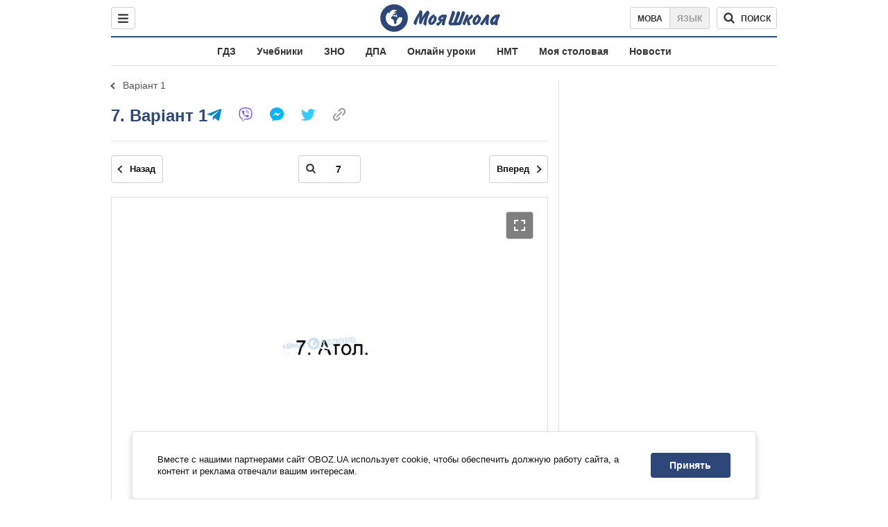

--- FILE ---
content_type: text/css
request_url: https://cdn.obozrevatel.com/moyashkola/commons/index.min.css?v=4141425651
body_size: 24627
content:
.langSwitcher{display:-webkit-box;display:-ms-flexbox;display:flex;-webkit-box-orient:horizontal;-webkit-box-direction:normal;-ms-flex-flow:row nowrap;flex-flow:row nowrap;-webkit-box-align:stretch;-ms-flex-align:stretch;align-items:stretch}.langSwitcher_link{height:32px;padding:0 10px;font-size:12px;line-height:32px;font-weight:700;text-transform:uppercase;color:var(--base-grey-5);background:var(--base-white);border:1px solid var(--base-grey-const);border-radius:0 4px 4px 0;pointer-events:auto;position:relative;z-index:2}.langSwitcher_link.\--ukr{margin-right:-1px;border-radius:4px 0 0 4px}.langSwitcher_link.\--active{position:static;pointer-events:none;color:var(--base-grey-2);background:var(--base-grey-6)}.langSwitcher_link:hover{background:var(--base-grey-13)}.langSwitcher_link:active{background:var(--base-grey-6)}body.\--mobile .langSwitcher{border:none}body.\--mobile .langSwitcher_link{background:var(--base-white);color:var(--base-grey-5);border:1px solid transparent}body.\--mobile .langSwitcher_link.\--active{border-color:var(--base-grey-const);border-radius:4px;color:var(--base-grey-5);background:var(--base-white)}body.\--mobile .langSwitcher_link.\--ukr{margin-right:10px;border-radius:4px}body.\--mobile .langSwitcher_link:not(.\--active){padding-top:1px}.menu_btn.\--loading:after{content:"";position:absolute;top:3px;right:0;display:inline-block;width:10px;height:10px;border:2px solid;border-color:var(--grey-5);border-left:2px solid transparent;border-radius:50%;-webkit-transform-origin:center;transform-origin:center;-webkit-animation:rotating 2s linear infinite;animation:rotating 2s linear infinite}.darkTheme .menu_icon,.Telefeed-darkTheme .menu_icon{display:none}.darkTheme .menu_icon.\--dark,.Telefeed-darkTheme .menu_icon.\--dark{display:block}.menu{position:relative}.menu_btn{display:-webkit-inline-box;display:-ms-inline-flexbox;display:inline-flex;-webkit-box-orient:horizontal;-webkit-box-direction:normal;-ms-flex-direction:row;flex-direction:row;-webkit-box-pack:justify;-ms-flex-pack:justify;justify-content:space-between;-webkit-box-align:center;-ms-flex-align:center;align-items:center;height:32px;padding:0 9px;font-size:12px;font-weight:700;line-height:1.16;text-transform:uppercase;border-radius:4px;border:1px solid var(--base-grey-const);background:transparent}.menu_btn:hover{background:var(--base-grey-13)}.menu_btn:active{background:var(--base-grey-6)}.menu_btn.\--open .menu_icon{display:none}.menu_btn.\--open .menu_icon.\--close{display:block}.menu_btn.\--loading{position:relative;width:38px;display:-webkit-box;display:-ms-flexbox;display:flex;-webkit-box-pack:center;-ms-flex-pack:center;justify-content:center;-webkit-box-align:center;-ms-flex-align:center;align-items:center}.menu_btn.\--loading:after{position:static;border-width:3px}.menu_btn.\--loading .menu_icon{display:none}.menu_icon{width:15px}.menu_icon.\--close,.menu_icon.\--dark,.menu_icon.\--mobile{display:none}.menu_title{margin:0 0 0 5px;text-transform:uppercase;line-height:1}body.\--mobile .menu_btn{border:none}body.\--mobile .menu_icon{width:20px}body.\--mobile .menu_icon.\--dark,body.\--mobile .menu_title{display:none}.newsFull_imageWrap{margin-top:30px}.newsFull_imageWrap:not(.newsFull_imageWrapMain){display:-webkit-box;display:-ms-flexbox;display:flex;-webkit-box-orient:vertical;-webkit-box-direction:normal;-ms-flex-direction:column;flex-direction:column}.newsFull_imageWrap:after{content:attr(data-descr);display:block;margin-top:10px;font-size:12px;line-height:135%;color:var(--grey-2)}.newsFull_imageWrap .newsFull_image{-ms-flex-item-align:center;align-self:center;max-height:600px;max-width:100%}.newsFull_imageWrap.newsFull_imageWrapMain{position:relative;margin:20px 0 0 -115px;width:calc(100% + 230px)}.newsFull_imageWrap.newsFull_imageWrapMain .newsFull_image{position:absolute;top:0;left:0;width:100%;max-width:972px;min-height:461px}.newsFull_imageWrap.newsFull_imageWrapMain:before{content:"";display:block;padding-top:47.53%}.newsFull_wrap{margin:50px 0}.newsFull_text{font-size:19px;line-height:145%;color:var(--grey-10)}.newsFull_text a{color:var(--blue-accent);font-size:19px}.newsFull_text .fullText_header,.newsFull_text>.newsFull_textHeading{margin:20px 0;font-weight:700;font-size:21px}.newsFull_text>p{font-size:19px;margin:20px 0}.newsFull_text>p em{font-size:19px;font-style:italic}.newsFull_text>p b,.newsFull_text>p strong{font-size:19px;font-weight:700}.newsFull_text>p.newsFull_text_quoteWithBackground{margin:40px 50px}.newsFull_text>p.newsFull_text_quoteWithBackground .quote{display:block;width:-webkit-fit-content;width:-moz-fit-content;width:fit-content;min-width:200px;padding:40px 0;position:relative;font-style:italic;font-weight:700;font-size:28px;line-height:145%;color:var(--blue-accent)}.newsFull_text>p.newsFull_text_quoteWithBackground .quote:after,.newsFull_text>p.newsFull_text_quoteWithBackground .quote:before{content:"";position:absolute;width:90px;height:80px;background:url(/news/img/double-quote.svg) no-repeat}.newsFull_text>p.newsFull_text_quoteWithBackground .quote:before{bottom:0;right:0;-webkit-transform:rotate(180deg);transform:rotate(180deg)}.newsFull_text>p.newsFull_text_quoteWithBackground .quote:after{top:0;left:0}.newsFull_text>p.newsFull_text_quoteWithBackground .author{display:block;padding-top:15px;font-size:19px;line-height:145%}.newsFull_text>p.newsFull_iFrame{display:-webkit-box;display:-ms-flexbox;display:flex}.newsFull_text>p.newsFull_iFrame iframe{width:100%}.newsFull_text>p.newsFull_embed{display:-webkit-box;display:-ms-flexbox;display:flex;-webkit-box-pack:center;-ms-flex-pack:center;justify-content:center}.newsFull_text>p.newsFull_embed img{width:100%;max-height:600px}.newsFull_text>ol,.newsFull_text ul{margin:20px 0 20px 40px}.newsFull_text>ol li,.newsFull_text ul li{margin:20px 10px 0;padding-left:5px;line-height:145%}.newsFull_text>ol em,.newsFull_text ul em{font-style:italic}.newsFull_text>ol b,.newsFull_text>ol strong,.newsFull_text ul b,.newsFull_text ul strong{font-weight:700}.newsFull_text>ol{list-style-type:decimal}.newsFull_text>ul{list-style-type:disc}.newsFull_text .importantBlock{position:relative;margin:30px 0;padding:20px 16px;border:2px solid var(--blue-accent)}.newsFull_text .importantBlock .importantBlock_title{position:absolute;top:-13px;left:50%;padding:0 15px;-webkit-transform:translate(-50%);transform:translate(-50%);background:#fff;font-weight:700;font-size:14px;line-height:135%;text-transform:uppercase;color:var(--blue-accent)}.newsFull_text .importantBlock .newsImgRow_title{max-height:70px;overflow:hidden;text-overflow:ellipsis}.newsFull_text .importantBlock .reaction_item.\--hotView{color:var(--grey-3)}.newsFull_text .importantBlock .reaction_item.\--hotFacebook{display:none}.newsFull_text .importantBlock .newsImgRow{padding:0}.newsFull_text .importantBlock .newsImgRow_descr{margin-bottom:0}.newsFull_text .importantBlock .newsImgRow_imgWrap{max-width:188px}.newsFull_text .importantBlock .newsImgRow_footer{-webkit-box-align:center;-ms-flex-align:center;align-items:center}.newsFull_text .importantBlock:before{left:-4px}.newsFull_text .importantBlock:after,.newsFull_text .importantBlock:before{content:"";position:absolute;top:20px;height:calc(100% - 40px);width:7px;background:var(--white)}.newsFull_text .importantBlock:after{right:-4px}.newsFull_text .instagram-media,.newsFull_text .twitter-tweet{margin:20px auto!important}@media only screen and (max-width:1499px){.sectionRow.\--newsFullView .page_leftCol .newsFull_imageWrapMain{width:100%;margin:20px 0 0}.sectionRow.\--newsFullView .page_leftCol .newsFull_text .newsFull_iFrame iframe{height:350px}.sectionRow.\--newsFullView .page_leftCol .importantBlock .newsImgRow_descr,.sectionRow.\--newsFullView .page_leftCol .importantBlock .newsImgRow_title{width:calc(100% - 200px)}.sectionRow.\--newsFullView .page_leftCol .importantBlock .newsImgRow_footer{width:unset}.sectionRow.\--newsFullView .page_leftCol .importantBlock .newsImgRow_imgWrap{max-width:150px}}@media only screen and (max-width:1499px) and (min-width:1000px){body:not([class~="--mobile"]) .sectionRow.\--newsFullView .page_leftCol .newsFull_imageWrapMain .newsFull_image{min-height:300px!important;max-width:630px}}body.\--mobile .sectionRow.\--newsFullView .page_leftCol .newsFull_imageWrapMain{width:calc(100% + 30px);margin-left:-15px}body.\--mobile .sectionRow.\--newsFullView .page_leftCol .newsFull_imageWrapMain .newsFull_image{min-height:250px}body.\--mobile .sectionRow.\--newsFullView .page_leftCol .newsFull_imageWrapMain:before{min-height:250px;-webkit-box-sizing:border-box;box-sizing:border-box;padding-top:66.67%}body.\--mobile .sectionRow.\--newsFullView .page_leftCol .newsFull_imageWrapMain:after{margin-left:15px}body.\--mobile .sectionRow.\--newsFullView .page_leftCol .importantBlock .newsImgRow_imgWrap{max-width:110px}@media print{.\--piano,.asideBanner,.author_imgWrap,.comments,.footer,.googleBanner,.googleDoubleBanner,.headerSticky,.newsFull_imageWrap,.newsFull_socialItems,.newsFull_socials,.newsFull_text>p.newsFull_embed,.page_rightCol,.section.\--relatedNews,.themeLine{display:none}.sectionRow,.sectionRow.\--newsFullView{margin:0}.page_leftCol{width:100%}}.newsFull_lightbox{z-index:100}.newsFull_lightboxCloseBtn{position:absolute;top:-38px;right:-38px;width:28px;height:28px}body.\--mobile .newsFull_lightbox{padding:10px}body.\--mobile .newsFull_lightboxWrap{height:100%;max-height:none;padding:0}body.\--mobile .newsFull_lightboxImgWrap{height:100%;-webkit-box-align:center;-ms-flex-align:center;align-items:center}body.\--mobile .newsFull_lightboxImg{border:5px solid var(--white);border-radius:4px;-webkit-filter:none;filter:none}body.\--mobile .newsFull_lightboxCloseBtn{right:0}.sectionLabel.\--astro{color:var(--astro)}.videoOfDay{min-height:333px;padding:12px 15px;margin:30px 0;background:#f4fafe}body.\--mobile .videoOfDay{min-height:231px;margin:30px -15px;padding:12px 0 0}.sliderBlock_carousel{min-height:197px;background-color:var(--blue-1);display:-webkit-box;display:-ms-flexbox;display:flex;margin:0 auto 15px;overflow:hidden;padding:0 20px}.sliderBlock_carousel .slider_track{-webkit-transition:.5s;transition:.5s}.sliderBlock_card{width:242px;padding:20px 27px 20px 0}.sliderBlock_card:last-child{padding:20px 0}.sliderBlock_imgWrap{width:216px;height:102px;margin:0 0 15px;overflow:hidden}.sliderBlock_img{width:100%;max-width:100%;height:auto}.sliderBlock_title{position:relative;font-style:normal;font-weight:700;font-size:18px;line-height:1.35;display:-webkit-box;-webkit-line-clamp:3;-webkit-box-orient:vertical;overflow:hidden;color:var(--blue-accent);margin:0 0 10px}.sliderBlock_link{position:absolute;top:0;left:0;bottom:0;right:0;z-index:1}@media only screen and (max-width:1499px){.sliderBlock_card{width:222px;padding:20px 0;margin-right:20px}.sliderBlock_card:last-child{margin:0}}body.\--mobile .sliderBlock_carousel{padding:0}body.\--mobile .sliderBlock_imgWrap{width:240px;height:113px}body.\--mobile .sliderBlock_card{width:240px;padding:0;margin-right:30px}body.\--mobile .sliderBlock_card:last-child{margin-right:0}body.\--mobile .sliderBlock_carousel{-ms-touch-action:auto;touch-action:auto;-webkit-overflow-scrolling:auto;-ms-overflow-style:none;-webkit-scroll-snap-type:x mandatory;-ms-scroll-snap-type:x mandatory;scroll-snap-type:x mandatory;-webkit-scroll-snap-destination:0 center;-ms-scroll-snap-destination:0 center;scroll-snap-destination:0 center;-webkit-scroll-snap-points-x:repeat(100%);-ms-scroll-snap-points-x:repeat(100%);scroll-snap-points-x:repeat(100%);overflow-x:scroll;padding:20px 0;scrollbar-color:var(--base-grey-const);scrollbar-width:2px}body.\--mobile .sliderBlock_carousel::-webkit-scrollbar{-webkit-appearance:none}body.\--mobile .sliderBlock_carousel::-webkit-scrollbar:horizontal{height:2px}body.\--mobile .sliderBlock_carousel::-webkit-scrollbar-thumb{background-color:var(--base-grey-const);border:2px solid var(--base-grey-const)}body.\--mobile .sliderBlock_carousel::-webkit-scrollbar-track{background-color:#f5f5f5}body.\--mobile .sliderBlock_carousel>*{scroll-snap-align:center}.slider{position:relative}.slider_inner{overflow:hidden}.slider_dotList,.slider_track{display:-webkit-box;display:-ms-flexbox;display:flex;-webkit-box-orient:horizontal;-webkit-box-direction:normal;-ms-flex-flow:row nowrap;flex-flow:row nowrap}.slider_dotList{-webkit-box-pack:center;-ms-flex-pack:center;justify-content:center;-webkit-box-align:center;-ms-flex-align:center;align-items:center}.slider_leftBtn,.slider_rightBtn{position:absolute;top:calc(50% - 22px);width:16px;height:45px;background:transparent;z-index:10}.slider_leftBtn{left:2px}.slider_rightBtn{right:2px}.slider_rightBtn img{-webkit-transform:rotate(180deg);transform:rotate(180deg)}@media only screen and (max-width:1499px){.slider_track{will-change:transform;-webkit-transition:-webkit-transform .5s ease-in-out;transition:-webkit-transform .5s ease-in-out;transition:transform .5s ease-in-out;transition:transform .5s ease-in-out,-webkit-transform .5s ease-in-out}.slider_dotWrapper{display:-webkit-box;display:-ms-flexbox;display:flex}}body.\--mobile .slider_inner{overflow:auto}body.\--mobile .slider_track{-webkit-overflow-scrolling:auto;-ms-overflow-style:none;-webkit-scroll-snap-type:x mandatory;-ms-scroll-snap-type:x mandatory;scroll-snap-type:x mandatory;-webkit-scroll-snap-destination:0 center;-ms-scroll-snap-destination:0 center;scroll-snap-destination:0 center;-webkit-scroll-snap-points-x:repeat(100%);-ms-scroll-snap-points-x:repeat(100%);scroll-snap-points-x:repeat(100%);overflow-x:scroll;padding:0 0 15px;scrollbar-color:var(--base-grey-const);scrollbar-width:2px}body.\--mobile .slider_track::-webkit-scrollbar{-webkit-appearance:none}body.\--mobile .slider_track::-webkit-scrollbar:horizontal{height:2px}body.\--mobile .slider_track::-webkit-scrollbar-thumb{background-color:var(--base-grey-const);border:2px solid var(--base-grey-const)}body.\--mobile .slider_track::-webkit-scrollbar-track{background-color:#f5f5f5}body.\--mobile .slider_track>*{scroll-snap-align:center}body.\--mobile .slider_track .section{-ms-flex-preferred-size:85%;flex-basis:85%}body.\--mobile .slider_dotWrapper{display:none}.sectionRow.\--newsFullView{margin-top:23px}.sectionRow.\--newsFullView .sectionBlock.\--newsFull{padding:0 115px}@media only screen and (max-width:1499px){.sectionRow.\--newsFullView .sectionBlock.\--newsFull{padding:0}}body.\--mobile .sectionRow.\--newsFullView{margin-top:0;padding-top:20px}body.\--mobile .sectionRow.\--newsFullView .page_rightCol{margin-top:20px;padding:0}.newsFull_header{padding-bottom:20px;border-bottom:1px solid var(--grey-1)}.newsFull_header h1{line-height:130%;font-weight:700;font-size:40px;color:var(--blue-accent)}.newsFull_header_infoItems{display:-webkit-box;display:-ms-flexbox;display:flex;-ms-flex-wrap:wrap;flex-wrap:wrap;margin-top:10px;-webkit-box-align:center;-ms-flex-align:center;align-items:center}.newsFull_header_infoItems .author,.newsFull_header_infoItems .sectionLabel,.newsFull_header_infoItems .time,.newsFull_header_infoItems .timeToRead{margin-right:20px}.newsFull_header_infoItems .sectionLabel{text-transform:none}.newsFull_header_infoItems .sectionLabel,.newsFull_header_infoItems .time{-ms-flex-item-align:center;align-self:center}.newsFull_header_infoItems .reaction{-webkit-transform:none;transform:none;-webkit-box-align:center;-ms-flex-align:center;align-items:center}.newsFull_header_infoItems.\--avatar{position:relative;padding:0 0 0 60px;-webkit-box-orient:vertical;-webkit-box-direction:normal;-ms-flex-direction:column;flex-direction:column;-webkit-box-align:start;-ms-flex-align:start;align-items:start}.newsFull_header_infoItems.\--avatar .newsFull_header_infoItemsTop{margin:0 0 8px}.newsFull_header_infoItems.\--avatar .newsFull_header_infoItemsTop .label{margin:0 20px 0 0;line-height:20px}.newsFull_header_infoItems.\--avatar .author_imgWrap{position:absolute;top:0;left:0}.newsFull_header_infoItems.\--avatar .author_name{color:var(--grey-2)}.newsFull_header_infoItems.\--avatar .author_name:not(:last-of-type):after{content:","}.newsFull_header_infoItemsBottom,.newsFull_header_infoItemsBottom footer,.newsFull_header_infoItemsTop{display:-webkit-box;display:-ms-flexbox;display:flex;-ms-flex-wrap:wrap;flex-wrap:wrap}.newsFull_header_infoItemsBottom footer{-webkit-box-align:center;-ms-flex-align:center;align-items:center}body.\--mobile .newsFull_header h1{font-size:30px}body.\--mobile .newsFull_header_infoItems{position:relative;padding-left:55px;-webkit-box-orient:vertical;-webkit-box-direction:normal;-ms-flex-direction:column;flex-direction:column;-webkit-box-align:start;-ms-flex-align:start;align-items:flex-start}body.\--mobile .newsFull_header_infoItems .author,body.\--mobile .newsFull_header_infoItems .sectionLabel,body.\--mobile .newsFull_header_infoItems .time,body.\--mobile .newsFull_header_infoItems .timeToRead{margin-right:15px}body.\--mobile .newsFull_header_infoItems .author_name,body.\--mobile .newsFull_header_infoItems .sectionLabel,body.\--mobile .newsFull_header_infoItems .timeToRead{margin:0}body.\--mobile .newsFull_header_infoItems .author_imgWrap{position:absolute;top:0;left:0;max-width:40px;max-height:40px;width:40px;height:40px}body.\--mobile .newsFull_header_infoItems .sectionLabel{white-space:nowrap}body.\--mobile .newsFull_header_infoItems.\--noAuthor{margin-top:20px}body.\--mobile .newsFull_header_infoItems.\--noAuthor .sectionLabel{margin-top:0}body.\--mobile .newsFull_header_infoItems .reaction{margin-top:3px}body.\--mobile .newsFull_header_infoItems.\--avatar .reaction{margin:0}body.\--mobile .newsFull_header_infoItems.\--avatar .timeToRead{margin:0 10px 0 0}body.\--mobile .newsFull_header_infoItems.\--avatar .timeToRead_value{white-space:nowrap}body.\--mobile .newsFull_header_infoItemsBottom{margin-top:3px}body.\--mobile .newsFull_header_donations{padding:20px 15px}.newsFull_bullets{margin-top:30px;padding:0 0 30px 17px;border-bottom:1px solid var(--grey-1);font-size:16px;line-height:145%;color:var(--grey-10);list-style-type:disc}.newsFull_bullets a{color:var(--blue-accent)}.newsFull_bullets li{margin:20px 0;padding-left:5px;line-height:1.45}.newsFull_bullets li:last-child{margin:0}.newsFull_socials{position:relative;-webkit-box-pack:justify;-ms-flex-pack:justify;justify-content:space-between;height:20px;margin-top:20px}.newsFull_socials,.newsFull_socials .newsFull_lang{display:-webkit-box;display:-ms-flexbox;display:flex;-webkit-box-align:center;-ms-flex-align:center;align-items:center}.newsFull_socials .newsFull_lang{font-size:12px;line-height:135%;color:var(--grey-2)}.newsFull_socials .newsFull_lang .newsFull_lang_text{margin-left:15px}.newsFull_socialItems,.newsFull_socialItems .social_item{display:-webkit-box;display:-ms-flexbox;display:flex;-webkit-box-align:center;-ms-flex-align:center;align-items:center}.newsFull_socialItems .social_item{margin-right:25px;background:var(--white)}.newsFull_socialItems .social_itemIcon{width:19px;height:19px}.newsFull_socialItems .social_itemIcon.\--twitter{width:23px;height:23px}.newsFull_socialItems .social_item_valueComments,.newsFull_socialItems .social_item_valueFacebook{margin-left:8px;font-size:12px;line-height:135%;color:var(--blue-3)}.newsFull_socialItems .social_item_valueComments{color:var(--grey-2)}.newsFull_socialItems .social_item_valueComments.\--red{color:var(--red)}body.\--mobile .newsFull_socials .newsFull_socialItems.\--show{display:-webkit-box;display:-ms-flexbox;display:flex}body.\--mobile .newsFull_socials .newsFull_socialItems .social_itemLetter,body.\--mobile .newsFull_socials .newsFull_socialItems .social_itemPrint{display:none}body.\--mobile .newsFull_socials .newsFull_socialItems .social_item:last-child{margin-right:0}body.\--mobile .newsFull_socials .newsFull_lang .newsFull_lang_text{margin-left:0;text-transform:uppercase}body.\--mobile .newsFull_socials .newsFull_lang.\--showUkr .newsFull_lang_text{display:none}.newsFull_text .fullText_header,.newsFull_text>.newsFull_textHeading,.newsFull_text h2,.newsFull_text h3,.newsFull_text h4{margin:20px 0;font-weight:700;line-height:135%}.newsFull_text h2{font-size:23px}.newsFull_text .fullText_header,.newsFull_text>.newsFull_textHeading,.newsFull_text h3,.newsFull_text h4{font-size:21px}.newsFull_text .newsFull_textEmptyBlock{height:300px}.newsFull_text .newsFull_textExampleBanner{position:absolute;top:50%;left:50%;height:100%;max-height:178px;-webkit-transform:translate(-50%,-50%);transform:translate(-50%,-50%)}.newsFull_wrap{margin:24px 0;position:relative}.newsFull_wrap:after{content:"";position:absolute;top:-24px;left:-115px;width:calc(100% + 230px);height:1px;background:var(--grey-1)}.newsFull_imageWrapMain .newsFull_imagePlayButton{position:absolute;width:100px;height:100px;top:calc(50% - 50px);right:calc(50% - 50px)}.audioIframe_noAudio{width:100%;background:var(--grey-theme);display:-webkit-box;display:-ms-flexbox;display:flex;-webkit-box-pack:center;-ms-flex-pack:center;justify-content:center;-webkit-box-align:center;-ms-flex-align:center;align-items:center;padding:14px 0;position:absolute;top:0;z-index:1}.audioIframe_wrap{width:24px;height:24px;overflow:hidden;margin-right:19px}.audioIframe_text{font-weight:400;font-size:12px;line-height:1.35;color:var(--grey-4)}.audioIframe{position:relative;margin:30px 0 10px;min-height:59px}.audioIframe .retell-frame{position:relative;z-index:2}.newsFull_sourceAndReviewer{margin:30px 0;display:-webkit-box;display:-ms-flexbox;display:flex;-webkit-box-pack:justify;-ms-flex-pack:justify;justify-content:space-between}.newsFull_source .newsFull_sourceTitle{margin-right:15px;font-size:10px;line-height:135%;text-transform:uppercase;color:var(--grey-2)}.newsFull_source .newsFull_sourceName{font-size:12px;line-height:135%;color:var(--blue-accent)}@media only screen and (max-width:1499px){.sectionRow.\--newsFullView .page_leftCol .newsFull_imageWrapMain,.sectionRow.\--newsFullView .page_leftCol .newsFullMainImage{width:100%;margin:20px 0 0}.sectionRow.\--newsFullView .page_leftCol .newsFull_text .newsFull_iFrame iframe{height:350px}.newsFull_wrap:after{width:100%;left:0}}@media only screen and (max-width:1499px) and (min-width:1000px){body:not([class~="--mobile"]) .sectionRow.\--newsFullView .page_leftCol .newsFull_imageWrapMain .newsFull_image,body:not([class~="--mobile"]) .sectionRow.\--newsFullView .page_leftCol .newsFullMainImage .newsFull_image{min-height:300px!important;max-width:630px}}body.\--mobile .sectionRow.\--newsFullView .page_leftCol{padding:0 15px}body.\--mobile .sectionRow.\--newsFullView .page_leftCol .newsFull_imageBtn{top:calc(125px - var(--btn-height)/2)}body.\--mobile .sectionRow.\--newsFullView .page_leftCol .newsFull_imageBtn.\--membrana{top:125px}body.\--mobile .sectionRow.\--newsFullView .page_leftCol .newsFull_imageBtn_text{top:calc(105px + var(--btn-height))}body.\--mobile .sectionRow.\--newsFullView .page_leftCol .newsFull_text .newsFull_text_quoteWithBackground{margin:30px 25px}body.\--mobile .sectionRow.\--newsFullView .page_leftCol .newsFull_text .quote{padding:30px 0;font-size:26px}body.\--mobile .sectionRow.\--newsFullView .page_leftCol .newsFull_text .quote:after,body.\--mobile .sectionRow.\--newsFullView .page_leftCol .newsFull_text .quote:before{background-size:80%}body.\--mobile .sectionRow.\--newsFullView .page_leftCol .newsFull_text ol,body.\--mobile .sectionRow.\--newsFullView .page_leftCol .newsFull_text ul{margin:20px 0 20px 10px}body.\--mobile .sectionRow.\--newsFullView .page_leftCol .newsFull_text ol{margin-left:20px}body.\--mobile .sectionRow.\--newsFullView .page_leftCol .newsFull_text .newsFull_iFrame iframe{height:230px}body.\--mobile .sectionRow.\--newsFullView .page_leftCol .newsFull_imageWrapMain,body.\--mobile .sectionRow.\--newsFullView .page_leftCol .newsFullMainImage{width:calc(100% + 30px);margin-left:-15px}body.\--mobile .sectionRow.\--newsFullView .page_leftCol .newsFull_imageWrapMain .newsFull_image,body.\--mobile .sectionRow.\--newsFullView .page_leftCol .newsFullMainImage .newsFull_image{min-height:250px}body.\--mobile .sectionRow.\--newsFullView .page_leftCol .newsFull_imageWrapMain:before,body.\--mobile .sectionRow.\--newsFullView .page_leftCol .newsFullMainImage:before{min-height:250px;-webkit-box-sizing:border-box;box-sizing:border-box;padding-top:66.67%}body.\--mobile .sectionRow.\--newsFullView .page_leftCol .newsFull_imageWrapMain:after,body.\--mobile .sectionRow.\--newsFullView .page_leftCol .newsFullMainImage:after{margin-left:15px}body.\--mobile .sectionRow.\--newsFullView .page_leftCol .importantBlock .newsImgRow{border-bottom:none}body.\--mobile .sectionRow.\--newsFullView .page_leftCol .importantBlock .newsImgRow_descr,body.\--mobile .sectionRow.\--newsFullView .page_leftCol .importantBlock .newsImgRow_title{width:calc(100% - 120px)}body.\--mobile .sectionRow.\--newsFullView .page_leftCol .importantBlock .newsImgRow_right{max-width:110px}body.\--mobile .newsFull_sourceAndReviewer{-webkit-box-orient:vertical;-webkit-box-direction:normal;-ms-flex-direction:column;flex-direction:column}body.\--mobile .newsFull_source:last-of-type{margin-top:20px}body.\--mobile .newsFull_text .newsFull_textEmptyBlock{height:312px}@media print{.\--piano,.asideBanner,.author_imgWrap,.comments,.footer,.googleDoubleBanner,.headerBiding,.headerSticky,.moderator,.moderator_extendBtn,.newsFull:not(.initNewsFull.\--visit),.newsFull_embed,.newsFull_image,.newsFull_imageWrap,.newsFull_imageWrap:after,.newsFull_socialItems,.newsFull_socials,.newsFull_text>p.newsFull_embed,.newsFullMainImage,.page_rightCol,.section.\--relatedNews,.themeLine,.videoOfDay,.youtube-preview{display:none!important}.sectionRow,.sectionRow.\--newsFullView{margin:0}.page_leftCol{width:100%}}.newsFullBlog_header{margin:0 -115px;padding-bottom:20px;border-bottom:1px solid var(--grey-1)}.newsFullBlog_header .newsFullBlog_headerWrapper{display:-webkit-box;display:-ms-flexbox;display:flex;-webkit-column-gap:20px;-moz-column-gap:20px;column-gap:20px}.newsFullBlog_header .newsFullBlog_headerAuthor{display:-webkit-box;display:-ms-flexbox;display:flex;-webkit-box-orient:vertical;-webkit-box-direction:normal;-ms-flex-direction:column;flex-direction:column;-webkit-box-align:center;-ms-flex-align:center;align-items:center;-webkit-box-pack:center;-ms-flex-pack:center;justify-content:center;width:25%;min-width:232px;padding-bottom:8px;line-height:135%;text-align:center}.newsFullBlog_header .newsFullBlog_headerAuthor .author_img{width:100px;height:100px;margin-bottom:15px}.newsFullBlog_header .newsFullBlog_headerAuthor .authorInfo .authorInfo_name{font-size:18px;font-weight:700;color:var(--blue-accent)}.newsFullBlog_header .newsFullBlog_headerAuthor .authorInfo .authorInfo_description{margin-top:3px;color:var(--grey-2);font-size:12px;display:-webkit-box;-webkit-line-clamp:2;-webkit-box-orient:vertical;overflow:hidden}.newsFullBlog_header .newsFullBlog_headerContent .newsFullBlog_headerTitle{line-height:130%;font-weight:700;font-size:40px;color:var(--blue-accent)}.newsFullBlog_header .newsFullBlog_headerContent .newsFullBlog_headerTitle .newsFullBlog_headerTitleAuthorName{color:var(--grey-4);font-weight:400}.newsFullBlog_header .newsFullBlog_headerContent .newsFullBlog_headerBottom{margin-top:10px;display:-webkit-box;display:-ms-flexbox;display:flex;-webkit-box-align:center;-ms-flex-align:center;align-items:center;-ms-flex-wrap:wrap;flex-wrap:wrap;gap:10px}.newsFullBlog_header .newsFullBlog_headerContent .newsFullBlog_headerBottom .label{line-height:20px;margin-right:0}@media only screen and (max-width:1499px){.newsFullBlog_header{margin:0}.newsFullBlog_header .newsFullBlog_headerWrapper{-webkit-box-orient:vertical;-webkit-box-direction:normal;-ms-flex-direction:column;flex-direction:column;-webkit-box-align:start;-ms-flex-align:start;align-items:flex-start}.newsFullBlog_header .newsFullBlog_headerAuthor{-webkit-box-orient:horizontal;-webkit-box-direction:normal;-ms-flex-direction:row;flex-direction:row;-webkit-column-gap:15px;-moz-column-gap:15px;column-gap:15px;text-align:left;width:unset;max-width:unset;padding-bottom:20px;-webkit-box-align:center;-ms-flex-align:center;align-items:center}.newsFullBlog_header .newsFullBlog_headerAuthor .author_img{margin-bottom:0;width:80px;height:80px}.newsFullBlog_header .newsFullBlog_headerAuthor .authorInfo .authorInfo_name{font-size:18px}.newsFullBlog_header .newsFullBlog_headerContent .newsFullBlog_headerTitle{font-size:30px}}.socialBlock{width:100%;margin:0 auto;padding:0 0 20px}.socialBlock_container{display:-webkit-box;display:-ms-flexbox;display:flex;-webkit-box-pack:justify;-ms-flex-pack:justify;justify-content:space-between;-webkit-box-align:center;-ms-flex-align:center;align-items:center;padding:15px 0;border-bottom:1px solid var(--grey-1)}.socialBlock_container:last-child{border-bottom:0}.socialBlock_btn,.socialBlock_wrapper{display:-webkit-box;display:-ms-flexbox;display:flex;-webkit-box-align:end;-ms-flex-align:end;align-items:flex-end;-webkit-box-pack:center;-ms-flex-pack:center;justify-content:center}.socialBlock_btn{border:none;background:none;padding:3px;margin:0 5px 0 0}.socialBlock_btn:last-child{margin:0}.socialBlock_btn span{font-family:Roboto;font-style:normal;font-weight:400;font-size:14px;line-height:135%}.socialBlock_btnIcon{margin:0 5px 0 0}.socialBlock_homeLink{display:none}.socialBlock_homeLink a{font-weight:600;font-size:13px;line-height:135%;text-decoration:underline;color:var(--blue-light)}body.\--mobile .socialBlock_homeLink{display:-webkit-box;display:-ms-flexbox;display:flex;-webkit-box-pack:center;-ms-flex-pack:center;justify-content:center}.socialBlockHeader{padding:0 0 10px;border-bottom:1px solid var(--grey-1);-webkit-box-align:center;-ms-flex-align:center;align-items:center;-webkit-box-pack:justify;-ms-flex-pack:justify;justify-content:space-between;height:30px}.socialBlockHeader,.socialBlockHeader_wrapper{display:-webkit-box;display:-ms-flexbox;display:flex}body.\--mobile{padding:0 0 15px}.socialBlockFooter{-ms-flex-wrap:wrap;flex-wrap:wrap}.socialBlock_privacyPolicy,.socialBlockFooter_wrapper{display:-webkit-box;display:-ms-flexbox;display:flex}.socialBlock_privacyPolicy{-webkit-box-align:center;-ms-flex-align:center;align-items:center;margin:0 0 0 12px}.socialBlock_privacyPolicyLink{font-weight:400;font-size:12px;line-height:135%;-webkit-text-decoration-line:underline;text-decoration-line:underline;color:var(--blue-light)}.socialBlockRate{position:relative;-webkit-box-align:center;-ms-flex-align:center;align-items:center}.socialBlockRate,.socialBlockRate.\--show .socialBlockRate_container{display:-webkit-box;display:-ms-flexbox;display:flex}.socialBlockRate.\--show .socialBlockRate_btn.\--rest{background:var(--grey-6)}.socialBlockRate.\--show .socialBlockRate_count.\--rest:after{-webkit-transform:rotate(225deg) translate(-2px,-3px);transform:rotate(225deg) translate(-2px,-3px)}.socialBlockRate_item{margin:0 8px 0 0;padding:4px;border-radius:4px}.socialBlockRate_item:last-of-type{margin-right:0}.socialBlockRate_icon{width:24px;height:24px;margin-right:9px}.socialBlockRate_container{display:none;position:absolute;top:45px;width:-webkit-max-content;width:-moz-max-content;width:max-content;padding:10px;background:var(--white);border:1px solid var(--grey-1);border-radius:4px;-webkit-box-shadow:0 2px 4px rgba(0,0,0,.2);box-shadow:0 2px 4px rgba(0,0,0,.2);z-index:10}.socialBlockRate_container .socialBlockRate_item{width:inherit;-webkit-box-pack:justify;-ms-flex-pack:justify;justify-content:space-between}.socialBlockRate_count{font-weight:400;font-size:14px;line-height:110%;color:var(--grey-5)}.socialBlockRate_count.\--like{color:var(--blue-6)}.socialBlockRate_count.\--dislike{color:var(--red-1)}.socialBlockRate_count.\--rest{display:-webkit-box;display:-ms-flexbox;display:flex;-webkit-box-align:center;-ms-flex-align:center;align-items:center}.socialBlockRate_count.\--rest:after{content:"";display:-webkit-inline-box;display:-ms-inline-flexbox;display:inline-flex;width:7px;height:7px;margin:0 0 2px 6px;vertical-align:middle;-webkit-box-sizing:border-box;box-sizing:border-box;border-bottom:2px solid var(--grey-5);border-right:2px solid var(--grey-5);-webkit-transform:rotate(45deg);transform:rotate(45deg);-webkit-transition:-webkit-transform .3s ease-out;transition:-webkit-transform .3s ease-out;transition:transform .3s ease-out;transition:transform .3s ease-out,-webkit-transform .3s ease-out}.socialBlockRate_count.\--rest.\--like:after{border-bottom:2px solid var(--blue-6);border-right:2px solid var(--blue-6)}.socialBlockRate_count.\--rest.\--dislike:after{border-bottom:2px solid var(--red-1);border-right:2px solid var(--red-1)}.socialBlockRate_btn{border:none;background:none;position:relative;padding:7px 8px;background:var(--white);border-radius:4px;display:-webkit-box;display:-ms-flexbox;display:flex;-webkit-box-align:center;-ms-flex-align:center;align-items:center;-webkit-box-pack:center;-ms-flex-pack:center;justify-content:center}.socialBlockRate_btn:hover{background:var(--grey-13)}.socialBlockRate_btn:active{background:var(--grey-6)}body.\--mobile .socialBlockRate_container{width:360px;padding:11px 5px;-ms-flex-pack:distribute;justify-content:space-around}body.\--mobile .socialBlockRate_btn{padding:4px 3px;-webkit-box-orient:vertical;-webkit-box-direction:normal;-ms-flex-direction:column;flex-direction:column}body.\--mobile .socialBlockRate_icon{margin:0}body.\--mobile .socialBlockRate_item{display:-webkit-box;display:-ms-flexbox;display:flex;-webkit-box-pack:center;-ms-flex-pack:center;justify-content:center;margin:0;padding:0}.socialBlockSource{position:relative}.socialBlockSource,.socialBlockSource.\--show .socialBlockSource_container{display:-webkit-box;display:-ms-flexbox;display:flex}.socialBlockSource.\--show .socialBlockSource_btn{background:var(--grey-6)}.socialBlockSource.\--show .socialBlockSource_title:after{-webkit-transform:rotate(225deg) translate(-2px,-3px);transform:rotate(225deg) translate(-2px,-3px)}.socialBlockSource_title{font-weight:400;font-size:12px;line-height:135%;color:var(--grey-5)}.socialBlockSource_title:after{content:"";display:-webkit-inline-box;display:-ms-inline-flexbox;display:inline-flex;width:6px;height:6px;margin:0 0 4px 7px;vertical-align:middle;-webkit-box-sizing:border-box;box-sizing:border-box;border-bottom:2px solid var(--grey-5);border-right:2px solid var(--grey-5);-webkit-transform:rotate(45deg);transform:rotate(45deg);-webkit-transition:-webkit-transform .3s ease-out;transition:-webkit-transform .3s ease-out;transition:transform .3s ease-out;transition:transform .3s ease-out,-webkit-transform .3s ease-out}.socialBlockSource_btn{border:none;background:none;position:relative;padding:7px 8px;background:var(--white);border-radius:4px;display:-webkit-box;display:-ms-flexbox;display:flex;-webkit-box-align:center;-ms-flex-align:center;align-items:center;-webkit-box-pack:center;-ms-flex-pack:center;justify-content:center}.socialBlockSource_btn:hover{background:var(--grey-13)}.socialBlockSource_btn:active{background:var(--grey-6)}.socialBlockSource_container{display:none;position:absolute;top:45px;width:-webkit-max-content;width:-moz-max-content;width:max-content;padding:16px 11px;background:var(--white);border:1px solid var(--grey-1);border-radius:4px;-webkit-box-shadow:0 2px 4px rgba(0,0,0,.2);box-shadow:0 2px 4px rgba(0,0,0,.2);z-index:10}.socialBlockSource_container.\--show{display:-webkit-box;display:-ms-flexbox;display:flex}.socialBlockSource_link{font-weight:400;font-size:12px;line-height:135%;color:var(--blue-accent)}.socialBlockTags{position:relative}.socialBlockTags,.socialBlockTags.\--show .socialBlockTags_container{display:-webkit-box;display:-ms-flexbox;display:flex}.socialBlockTags.\--show .socialBlockTags_btn{background:var(--grey-6)}.socialBlockTags.\--show .socialBlockTags_title:after{-webkit-transform:rotate(225deg) translate(-2px,-3px);transform:rotate(225deg) translate(-2px,-3px)}.socialBlockTags_title{font-weight:400;font-size:12px;line-height:135%;color:var(--grey-5)}.socialBlockTags_title:after{content:"";display:-webkit-inline-box;display:-ms-inline-flexbox;display:inline-flex;width:6px;height:6px;margin:0 0 4px 7px;vertical-align:middle;-webkit-box-sizing:border-box;box-sizing:border-box;border-bottom:2px solid var(--grey-5);border-right:2px solid var(--grey-5);-webkit-transform:rotate(45deg);transform:rotate(45deg);-webkit-transition:-webkit-transform .3s ease-out;transition:-webkit-transform .3s ease-out;transition:transform .3s ease-out;transition:transform .3s ease-out,-webkit-transform .3s ease-out}.socialBlockTags_btn{border:none;background:none;position:relative;padding:7px 8px;background:var(--white);border-radius:4px;display:-webkit-box;display:-ms-flexbox;display:flex;-webkit-box-align:center;-ms-flex-align:center;align-items:center;-webkit-box-pack:center;-ms-flex-pack:center;justify-content:center}.socialBlockTags_btn:hover{background:var(--grey-13)}.socialBlockTags_btn:active{background:var(--grey-6)}.socialBlockTags_container{display:none;position:absolute;max-width:500px;top:45px;left:0;width:-webkit-max-content;width:-moz-max-content;width:max-content;padding:16px 11px;background:var(--white);border:1px solid var(--grey-1);border-radius:4px;-webkit-box-shadow:0 2px 4px rgba(0,0,0,.2);box-shadow:0 2px 4px rgba(0,0,0,.2);z-index:10}.socialBlockTags_container.\--show{display:-webkit-box;display:-ms-flexbox;display:flex}.socialBlockTags_container .personTags,.socialBlockTags_container .personTags_tag{margin:0}.socialBlockTags_container .personTags_inner{-ms-flex-wrap:wrap;flex-wrap:wrap;gap:7px}body.\--mobile .socialBlockTags_container{max-width:345px}.socialBlockSubscribe{position:relative}.socialBlockSubscribe,.socialBlockSubscribe.\--show .socialBlockSubscribe_container{display:-webkit-box;display:-ms-flexbox;display:flex}.socialBlockSubscribe.\--show .socialBlockSubscribe_btn{background:var(--grey-6)}.socialBlockSubscribe.\--show .socialBlockSubscribe_title:after{-webkit-transform:rotate(225deg) translate(-2px,-3px);transform:rotate(225deg) translate(-2px,-3px)}.socialBlockSubscribe_title{font-weight:700;font-size:14px;line-height:135%;color:var(--grey-5)}.socialBlockSubscribe_title:after{content:"";display:-webkit-inline-box;display:-ms-inline-flexbox;display:inline-flex;width:6px;height:6px;margin:0 0 4px 7px;vertical-align:middle;-webkit-box-sizing:border-box;box-sizing:border-box;border-bottom:2px solid var(--grey-5);border-right:2px solid var(--grey-5);-webkit-transform:rotate(45deg);transform:rotate(45deg);-webkit-transition:-webkit-transform .3s ease-out;transition:-webkit-transform .3s ease-out;transition:transform .3s ease-out;transition:transform .3s ease-out,-webkit-transform .3s ease-out}.socialBlockSubscribe_btn{border:none;background:none;position:relative;padding:7px 8px;background:var(--white);border-radius:4px;display:-webkit-box;display:-ms-flexbox;display:flex;-webkit-box-align:center;-ms-flex-align:center;align-items:center;-webkit-box-pack:center;-ms-flex-pack:center;justify-content:center}.socialBlockSubscribe_btn:hover{background:var(--grey-13)}.socialBlockSubscribe_btn:active{background:var(--grey-6)}.socialBlockSubscribe_container{display:none;position:absolute;top:45px;right:0;width:-webkit-max-content;width:-moz-max-content;width:max-content;padding:16px 11px;background:var(--white);border:1px solid var(--grey-1);border-radius:4px;-webkit-box-shadow:0 2px 4px rgba(0,0,0,.2);box-shadow:0 2px 4px rgba(0,0,0,.2);z-index:10}.socialBlockSubscribe_container.\--show,.socialBlockSubscribe_list{display:-webkit-box;display:-ms-flexbox;display:flex}.socialBlockSubscribe_list{-webkit-box-align:center;-ms-flex-align:center;align-items:center;-webkit-box-pack:center;-ms-flex-pack:center;justify-content:center}.socialBlockSubscribe_item{width:24px;height:24px;overflow:hidden;position:relative;margin-left:20px}.socialBlockSubscribe_item:first-child{margin:0}.socialBlockSubscribe_itemLink{position:absolute;inset:0}.socialBlockComments{display:-webkit-box;display:-ms-flexbox;display:flex}.socialBlockComments_share,.socialBlockComments_showBtn{border:none;background:none;position:relative;padding:7px 8px;background:var(--white);border-radius:4px;display:-webkit-box;display:-ms-flexbox;display:flex;-webkit-box-align:center;-ms-flex-align:center;align-items:center;-webkit-box-pack:center;-ms-flex-pack:center;justify-content:center}.socialBlockComments_share:hover,.socialBlockComments_showBtn:hover{background:var(--grey-13)}.socialBlockComments_share:active,.socialBlockComments_showBtn:active{background:var(--grey-6)}.socialBlockComments_title{font-weight:400;font-size:14px;line-height:110%;color:var(--grey-5)}.socialBlockComments_title.\--facebook{color:var(--blue-3)}.socialBlockComments_share{display:-webkit-box;display:-ms-flexbox;display:flex;-webkit-box-align:center;-ms-flex-align:center;align-items:center;-webkit-box-pack:center;-ms-flex-pack:center;justify-content:center}.socialBlockComments_btnIcon{width:24px;height:24px;margin-right:5px}.newsFull_table{font-size:14px}.newsFull_table .newsFull_tableWrap{max-height:600px;overflow:auto;border:1px solid #e2e2e2}.newsFull_table table{border-collapse:collapse;width:100%}.newsFull_table table colgroup col{min-width:200px}.newsFull_table table colgroup col:first-child{max-width:50vw}.newsFull_table tr>td,.newsFull_table tr>th{padding:10px 20px}.newsFull_table tr>td a,.newsFull_table tr>th a{color:var(--blue-light);font-size:14px}.newsFull_table tr>td em,.newsFull_table tr>th em{font-style:italic}.newsFull_table tr>td b,.newsFull_table tr>td strong,.newsFull_table tr>th b,.newsFull_table tr>th strong{font-weight:700}.newsFull_table tr>td>ol li,.newsFull_table tr>td ul li,.newsFull_table tr>th>ol li,.newsFull_table tr>th ul li{margin:20px 10px 0;padding-left:5px;line-height:145%}.newsFull_table tr>td>ol em,.newsFull_table tr>td ul em,.newsFull_table tr>th>ol em,.newsFull_table tr>th ul em{font-style:italic}.newsFull_table tr>td>ol b,.newsFull_table tr>td>ol strong,.newsFull_table tr>td ul b,.newsFull_table tr>td ul strong,.newsFull_table tr>th>ol b,.newsFull_table tr>th>ol strong,.newsFull_table tr>th ul b,.newsFull_table tr>th ul strong{font-weight:700}.newsFull_table tr>td>ol,.newsFull_table tr>th>ol{list-style-type:decimal;margin-left:20px}.newsFull_table tr>td>ul,.newsFull_table tr>th>ul{list-style-type:disc}.newsFull_table thead tr>th{text-align:left;background:#f5f5f5}.newsFull_table tbody tr:nth-child(2n) td{background:#f5f5f5}.newsFull_table.\--stickyTopHead.\--stickyLeftCol thead tr>:first-child{z-index:3;left:0;top:0}.newsFull_table.\--stickyTopHead thead tr>th{position:-webkit-sticky;position:sticky;z-index:2;top:0}.newsFull_table.\--stickyLeftCol:not(.newsFull_table.\--stickyLeftCol.\--stickyTopHead) thead tr>td:first-child,.newsFull_table.\--stickyLeftCol:not(.newsFull_table.\--stickyLeftCol.\--stickyTopHead) thead tr>th:first-child,.newsFull_table.\--stickyLeftCol tbody tr>td:first-child,.newsFull_table.\--stickyLeftCol tbody tr>th:first-child{position:-webkit-sticky;position:sticky;z-index:1;left:0}.newsFull_table.\--stickyLeftCol:not(.newsFull_table.\--stickyLeftCol.\--stickyTopHead) thead tr>td:first-child,.newsFull_table.\--stickyLeftCol tbody tr>td:first-child{background:#fff}.newsFull_table.\--stickyLeftCol:not(.newsFull_table.\--stickyLeftCol.\--stickyTopHead) thead tr:nth-child(2n)>td,.newsFull_table.\--stickyLeftCol tbody tr:nth-child(2n)>td{background:#f5f5f5}.newsFull_lightbox{position:fixed;display:-webkit-box;display:-ms-flexbox;display:flex;-webkit-box-align:center;-ms-flex-align:center;align-items:center;-webkit-box-pack:center;-ms-flex-pack:center;justify-content:center;width:100%;height:100%;padding:48px;background-color:rgba(0,0,0,.7);z-index:3147483650}.newsFull_lightboxWrap{display:contents;pointer-events:none}.newsFull_lightboxImgWrap{position:relative;display:-webkit-box;display:-ms-flexbox;display:flex;-webkit-box-pack:center;-ms-flex-pack:center;justify-content:center;max-height:100%}.newsFull_lightboxImg{max-width:100%;-o-object-fit:contain;object-fit:contain;-webkit-filter:drop-shadow(0 -10px 0 var(--white)) drop-shadow(0 10px 0 var(--white)) drop-shadow(-10px 0 0 var(--white)) drop-shadow(10px 0 0 var(--white));filter:drop-shadow(0 -10px 0 var(--white)) drop-shadow(0 10px 0 var(--white)) drop-shadow(-10px 0 0 var(--white)) drop-shadow(10px 0 0 var(--white));pointer-events:all}.newsFull_lightboxCloseBtn{position:fixed;top:60px;right:60px;width:40px;height:40px;padding:5px;color:#fff;background:rgba(0,0,0,.6);border-radius:50%;cursor:pointer;pointer-events:all}.newsFull_lightboxBtnGroup{position:fixed;bottom:30px;left:50%;-webkit-transform:translateX(-50%);transform:translateX(-50%)}.newsFull_lightboxBtn,.newsFull_lightboxBtnGroup{display:-webkit-box;display:-ms-flexbox;display:flex;-webkit-box-align:center;-ms-flex-align:center;align-items:center}.newsFull_lightboxBtn{width:60px;height:60px;-webkit-box-pack:center;-ms-flex-pack:center;justify-content:center;background:rgba(0,0,0,.6);border-radius:50%;cursor:pointer;pointer-events:all;margin:0 30px 0 0;z-index:101}.newsFull_lightboxBtn:last-child{margin:0}body.\--mobile .newsFull_lightbox{padding:0}body.\--mobile .newsFull_lightboxWrap{pointer-events:auto;padding:10px;overflow:auto;position:absolute;inset:0;display:-webkit-box;display:-ms-flexbox;display:flex;-webkit-box-align:center;-ms-flex-align:center;align-items:center}body.\--mobile .newsFull_lightboxWrap::-webkit-scrollbar{height:0;width:0}body.\--mobile .newsFull_lightboxImg{width:100%;margin:0 auto}body.\--mobile .newsFull_lightboxBtnGroup{bottom:20px}body.\--mobile .newsFull_lightboxBtn{width:50px;height:50px}body.\--mobile .newsFull_lightboxCloseBtn{top:15px;right:15px}.author{display:-webkit-inline-box;display:-ms-inline-flexbox;display:inline-flex;-webkit-box-orient:horizontal;-webkit-box-direction:normal;-ms-flex-direction:row;flex-direction:row;-webkit-box-align:center;-ms-flex-align:center;align-items:center}.author_imgWrap{width:40px;height:40px;display:block;margin:0 10px 0 0}.author_img{display:block;width:100%;border-radius:50%}.author_name{display:inline;font-size:12px;line-height:1.35;color:var(--blue-accent);white-space:nowrap}.author_title{margin-top:20px}@media only screen and (max-width:1499px){.author_imgWrap{width:40px;height:40px}.author_imgWrap.\--imgBig{width:80px;height:80px}}body.\--mobile .author_name{font-size:15px}.breadcrumbs{margin:20px 0}.breadcrumbs .breadcrumbs_logo{height:29px;margin:0 5px 0 -1px}.breadcrumbs .breadcrumbs_logoIcon{height:20px}.breadcrumbs .breadcrumbs_items{position:relative;display:-webkit-box;display:-ms-flexbox;display:flex;-webkit-box-orient:horizontal;-webkit-box-direction:normal;-ms-flex-flow:row wrap;flex-flow:row wrap;-webkit-box-align:center;-ms-flex-align:center;align-items:center}.breadcrumbs .breadcrumbs_items li:first-child{margin-top:3px}.breadcrumbs .breadcrumbs_items li:last-child .breadcrumbs_item{pointer-events:none}.breadcrumbs .breadcrumbs_item{font-size:12px;line-height:135%;color:var(--grey-2)}.breadcrumbs .breadcrumbs_item:before{content:"/";display:inline-block;margin:0 5px;color:inherit;font-size:inherit}body.\--mobile .breadcrumbs .breadcrumbs_item:before{margin:0 3px}.sectionLabel{display:inline-block;font-size:12px;line-height:1.35;font-weight:700;color:var(--blue-accent)}.sectionLabel:hover{text-decoration:underline}.sectionLabel.\--med{color:var(--med)}.sectionLabel.\--sport{color:var(--sport)}.sectionLabel.\--economics{color:var(--economics)}.sectionLabel.\--travel{color:var(--travel)}.sectionLabel.\--lady{color:var(--lady)}.sectionLabel.\--show{color:var(--show)}.sectionLabel.\--top{color:var(--top)}.sectionLabel.\--nerukhomi{color:var(--nerukhomi)}.reaction_item{color:var(--grey-2)}.reaction_item.\--hotView{color:var(--red)}.reaction_item.\--topView{color:var(--blue-accent)}.reaction_item.\--hotFacebook{color:var(--blue)}.reaction_icon.\--lightGray{color:#cfcfcf}.reaction_icon.\--red{color:#ea1d1d}.reaction_icon.\--gray{color:#999}.reaction_icon.\--blue{color:#2d4878}.section.\--tv .reaction_item.\--topView,.section.\--tv .time_updateValue{color:var(--white)!important}.section.\--tv .newsImg .newsImg_wrap{display:none;visibility:hidden}body.\--mobile .section.\--tv .reaction_item.\--topView{color:var(--white)!important}.videoOfDay{display:-webkit-box;display:-ms-flexbox;display:flex;min-height:270px;margin:20px 0;-webkit-box-orient:vertical;-webkit-box-direction:normal;-ms-flex-direction:column;flex-direction:column;-webkit-box-align:center;-ms-flex-align:center;align-items:center}.videoOfDay_head{margin:0 auto 12px}.videoOfDay_icon{width:20px;height:20px;margin-right:20px;vertical-align:middle}.videoOfDay_title{color:var(--blue-accent);font-size:14px;line-height:1.35;letter-spacing:16px}body.\--mobile .videoOfDay{aspect-ratio:430/241;min-height:unset;margin:0 -15px}body.\--mobile .videoOfDay.\--marginX-0{margin-left:0;margin-right:0}.timeToRead{display:-webkit-inline-box;display:-ms-inline-flexbox;display:inline-flex}.timeToRead_value{font-size:12px;line-height:1.35;color:var(--blue-accent)}.timeToRead_clockIcon{margin-right:7px}.time{color:var(--grey-2)}.time_updateIcon{margin-right:7px;vertical-align:bottom}.time_updateValue{color:var(--blue-accent)}.newsFull_disclaimer{background:var(--grey-theme)}.newsFull_disclaimerDesc{color:var(--grey-10)}html.\--noScroll{overflow:hidden}.headerSearch{position:relative;width:87px;height:32px;cursor:pointer}.headerSearch.\--active .headerSearch_form{width:300px}.headerSearch.\--active .headerSearch_input{padding:5px 15px 5px 35px}.headerSearch.\--active .headerSearch_btn{width:34px}.headerSearch.\--active .headerSearch_btn:active,.headerSearch.\--active .headerSearch_btn:hover{background:#fff}.headerSearch.\--active .headerSearch_btn.\--close{pointer-events:auto;width:35px;z-index:1}.headerSearch.\--active .headerSearch_btn.\--close:hover{background:#f9f9f9}.headerSearch.\--active .headerSearch_btn.\--close:active{background:#f0f0f0}.headerSearch.\--active .headerSearch_btn>*{pointer-events:none}.headerSearch.\--active .headerSearch_btnText{display:none}.headerSearch_form{position:absolute;top:0;right:0;z-index:10;height:100%;width:inherit;border:1px solid #d0d0d0;border-radius:4px;-webkit-transition:width .2s ease-in-out;transition:width .2s ease-in-out;will-change:width;cursor:pointer;overflow:hidden}.headerSearch_input{width:100%;height:100%;padding:5px 15px;border-radius:inherit;-webkit-box-shadow:none;box-shadow:none;border-color:transparent;cursor:pointer;-webkit-appearance:none;margin:0}.headerSearch_input::-ms-clear,.headerSearch_input::-ms-reveal{display:none;width:0;height:0}.headerSearch_input::-webkit-search-cancel-button,.headerSearch_input::-webkit-search-decoration,.headerSearch_input::-webkit-search-results-button,.headerSearch_input::-webkit-search-results-decoration{display:none}.headerSearch_btn{position:absolute;top:0;left:0;display:-webkit-box;display:-ms-flexbox;display:flex;-webkit-box-align:center;-ms-flex-align:center;align-items:center;-webkit-box-pack:center;-ms-flex-pack:center;justify-content:center;width:100%;height:30px;background:#fff;-webkit-box-shadow:none;box-shadow:none;border:none;pointer-events:none}.headerSearch_btn.\--close{right:0;left:auto;z-index:-1}.headerSearch_icon{width:18px;height:18px}.headerSearch_btnText{margin:1px 0 0 8px;font-weight:700;font-size:12px;line-height:14px;text-transform:uppercase;color:var(--base-grey-5)}body.\--mobile .headerSearch{width:40px;height:50px;margin-left:auto}body.\--mobile .headerSearch.\--active .headerSearch_form{width:100vw}body.\--mobile .headerSearch.\--active .headerSearch_input{padding:5px 35px 5px 50px}body.\--mobile .headerSearch.\--active .headerSearch_btn{left:12px}body.\--mobile .headerSearch.\--active .headerSearch_btn.\--close{left:auto}body.\--mobile .headerSearch.\--active .headerSearch_btn:active,body.\--mobile .headerSearch.\--active .headerSearch_btn:hover{background:#fff}body.\--mobile .headerSearch_form{border:none}body.\--mobile .headerSearch_form:hover .headerSearch_btn{background:#fff}body.\--mobile .headerSearch_btn{right:4px;height:100%}body.\--mobile .headerSearch_icon{width:22px;height:22px;-webkit-transform:translateY(0);transform:translateY(0)}body.\--mobile .headerSearch_input{border:none}body.\--mobile .headerSearch_btnText{display:none}.\--loading.comments_share:after,.comments_showBtn.\--loading:after{content:"";position:absolute;top:3px;right:0;display:inline-block;width:10px;height:10px;border:2px solid;border-color:var(--grey-5);border-left:2px solid transparent;border-radius:50%;-webkit-transform-origin:center;transform-origin:center;-webkit-animation:rotating 2s linear infinite;animation:rotating 2s linear infinite}.comments,.comments.\--noComments .comments_share{width:100%}.fb-comments{display:none!important;margin-bottom:20px}.fb-comments.\--show{display:block!important}.comments_heading{padding:20px 0}.comments_heading,.comments_share,.comments_showBtn{display:-webkit-box;display:-ms-flexbox;display:flex}.comments_share,.comments_showBtn{-webkit-box-align:center;-ms-flex-align:center;align-items:center;-webkit-box-pack:center;-ms-flex-pack:center;justify-content:center;width:50%;height:36px;margin:12px 8px 0 0;background:var(--white);border:1px solid var(--grey-const);border-radius:4px;font-weight:700;font-size:14px;line-height:135%;color:var(--grey-5)}.\--disabled.comments_share,.comments_showBtn.\--disabled{cursor:auto}.\--loading.comments_share,.comments_showBtn.\--loading{position:relative}.\--loading.comments_share:after,.comments_showBtn.\--loading:after{top:7px;right:15px;width:15px;height:15px;border-width:3px}.\--loading.comments_share .comments_showBtn_count,.\--loading.comments_share .comments_showBtn_text,.comments_showBtn.\--loading .comments_showBtn_count,.comments_showBtn.\--loading .comments_showBtn_text{-webkit-transform:translateX(-20px);transform:translateX(-20px)}.comments_share:hover,.comments_showBtn:hover{background:var(--grey-13)}.comments_share:active,.comments_showBtn:active{background:var(--grey-6)}.comments_showBtn_count,.comments_showBtn_text{display:inline-block;-webkit-transition:-webkit-transform .3s ease-out;transition:-webkit-transform .3s ease-out;transition:transform .3s ease-out;transition:transform .3s ease-out,-webkit-transform .3s ease-out;text-transform:capitalize}.comments_showBtn_count{margin:0 0 0 5px}.comments_share{text-align:center;margin-right:0;background:var(--blue-3);border:1px solid var(--blue-3);color:var(--white)}.comments_share:hover{background:var(--blue-3-hover)}.comments_share:active{background:var(--blue-5)}.comments_showBtn_textFirst{display:none;text-transform:capitalize}.comments_shareRestText{display:none}.comments_shareLogoFB{margin-right:10px}@media only screen and (max-width:1499px){.\--loading.comments_share:after,.comments_showBtn.\--loading:after{top:10px;right:0;width:8px;height:8px;border-width:2px}.\--loading.comments_share .comments_showBtn_count,.\--loading.comments_share .comments_showBtn_text,.comments_showBtn.\--loading .comments_showBtn_count,.comments_showBtn.\--loading .comments_showBtn_text{-webkit-transform:translateX(-6px);transform:translateX(-6px)}}body.\--mobile .comments .comments_heading .comments_share,body.\--mobile .comments .comments_heading .comments_showBtn{height:60px;width:100%;margin:0 15px 15px 0;font-size:16px;padding:5px;white-space:normal}body.\--mobile .comments .comments_heading .\--loading.comments_share:after,body.\--mobile .comments .comments_heading .comments_showBtn.\--loading:after{top:15px;right:25px;width:15px;height:15px;border-width:3px}body.\--mobile .comments .comments_heading .\--loading.comments_share .comments_showBtn_count,body.\--mobile .comments .comments_heading .\--loading.comments_share .comments_showBtn_text,body.\--mobile .comments .comments_heading .comments_showBtn.\--loading .comments_showBtn_count,body.\--mobile .comments .comments_heading .comments_showBtn.\--loading .comments_showBtn_text{text-transform:none}body.\--mobile .comments .comments_heading .comments_share{width:100%;margin:0;font-size:16px}body.\--mobile .comments .comments_shareRestText,body.\--mobile .comments .comments_showBtn_textFirst{display:contents}body.\--mobile .comments .comments_showBtn_text{text-transform:none}body.\--mobile .comments .comments_shareLogoFB{display:none}.rateArticle{position:relative;display:-webkit-box;display:-ms-flexbox;display:flex;padding:20px 0}.rateArticle_item{width:80px;margin-right:8px}.rateArticle_item:last-of-type{margin-right:0}.rateArticle_item:nth-child(3){width:146px}.rateArticle_indicator_shadow{width:100%;margin-bottom:8px;height:4px;border-radius:2px;background:var(--grey-theme)}.rateArticle_indicator{width:0;height:4px;border-radius:2px;background:var(--grey-5)}.rateArticle_indicator.\--like{background:var(--blue-6)}.rateArticle_indicator.\--dislike{background:var(--red-1)}.rateArticle_btn{position:relative;height:36px;width:100%;overflow:initial;background:var(--white);border:1px solid var(--grey-const);border-radius:4px;display:-webkit-box;display:-ms-flexbox;display:flex;-webkit-box-align:center;-ms-flex-align:center;align-items:center;-webkit-box-pack:center;-ms-flex-pack:center;justify-content:center}.rateArticle_btn:hover{background:var(--grey-13)}.rateArticle_btn.\--rest.\--open,.rateArticle_btn:active{background:var(--grey-6)}.rateArticle_btn.\--rest.\--open .rateArticle_count.\--rest .\--rest.rateArticle_countNum:after,.rateArticle_btn.\--rest.\--open .rateArticle_count.\--rest:after,.rateArticle_count.\--rest .rateArticle_btn.\--rest.\--open .\--rest.rateArticle_countNum:after{-webkit-transform:rotate(225deg) translate(-2px,-3px);transform:rotate(225deg) translate(-2px,-3px)}.rateArticle_icon{width:24px;height:24px;margin-right:15px}.rateArticle_icon.\--dislike,.rateArticle_icon.\--like{width:19px;height:19px}.rateArticle_count,.rateArticle_count.\--rest .rateArticle_countNum{font-weight:700;font-size:14px;line-height:135%;color:var(--grey-5)}.rateArticle_count.\--blue,.rateArticle_count.\--rest .\--blue.rateArticle_countNum{color:var(--blue-6)}.rateArticle_count.\--red,.rateArticle_count.\--rest .\--red.rateArticle_countNum{color:var(--red-1)}.rateArticle_count.\--rest,.rateArticle_count.\--rest .\--rest.rateArticle_countNum{font-size:12px;font-weight:400}.rateArticle_count.\--rest .\--rest.rateArticle_countNum:after,.rateArticle_count.\--rest:after{content:"";display:-webkit-inline-box;display:-ms-inline-flexbox;display:inline-flex;width:7px;height:7px;margin:0 0 4px 5px;vertical-align:middle;-webkit-box-sizing:border-box;box-sizing:border-box;border-bottom:2px solid var(--grey-5);border-right:2px solid var(--grey-5);-webkit-transform:rotate(45deg);transform:rotate(45deg);-webkit-transition:-webkit-transform .3s ease-out;transition:-webkit-transform .3s ease-out;transition:transform .3s ease-out;transition:transform .3s ease-out,-webkit-transform .3s ease-out}.rateArticle_rest{display:none;position:absolute;top:85px;right:-95px;width:calc(100% + 20px);padding:20px;background:var(--white);border:1px solid var(--grey-1);border-radius:4px;-webkit-box-shadow:0 2px 4px rgba(0,0,0,.2);box-shadow:0 2px 4px rgba(0,0,0,.2);z-index:10}.rateArticle_rest.\--show{display:-webkit-box;display:-ms-flexbox;display:flex}.rateArticle_rest .rateArticle_item{width:inherit;-webkit-box-pack:justify;-ms-flex-pack:justify;justify-content:space-between}body.\--mobile .rateArticle{border-bottom:1px solid var(--grey-1)}body.\--mobile .rateArticle_item:first-child,body.\--mobile .rateArticle_item:nth-child(2){width:25%}body.\--mobile .rateArticle_item:nth-child(3){width:50%}body.\--mobile .rateArticle_rest{left:-10px}body.\--mobile .rateArticle_rest .rateArticle_item{width:inherit}.rateArticleAndComments{display:-webkit-box;display:-ms-flexbox;display:flex;margin-bottom:20px;border-top:1px solid var(--grey-1);border-bottom:1px solid var(--grey-1)}body.\--mobile .rateArticleAndComments{-webkit-box-orient:vertical;-webkit-box-direction:normal;-ms-flex-direction:column;flex-direction:column}.subscribe{display:-webkit-box;display:-ms-flexbox;display:flex;-webkit-box-orient:horizontal;-webkit-box-direction:normal;-ms-flex-flow:row nowrap;flex-flow:row nowrap;-webkit-box-pack:justify;-ms-flex-pack:justify;justify-content:space-between;-webkit-box-align:center;-ms-flex-align:center;align-items:center;background:var(--grey-theme);padding:20px}.subscribe_linkWrap,.subscribe_textWrap{-webkit-box-flex:1;-ms-flex:1 0 50%;flex:1 0 50%}.subscribe_text{max-width:300px;font-size:15px;line-height:1.35;color:var(--grey-10)}.subscribe_text a{color:inherit}.subscribe_link,.subscribe_linkWrap{display:-webkit-box;display:-ms-flexbox;display:flex;-webkit-box-orient:horizontal;-webkit-box-direction:normal;-ms-flex-flow:row nowrap;flex-flow:row nowrap;-webkit-box-pack:center;-ms-flex-pack:center;justify-content:center;-webkit-box-align:center;-ms-flex-align:center;align-items:center}.subscribe_link{width:100%;-webkit-box-shadow:none;box-shadow:none;border:none;border-radius:4px;font-size:14px;font-weight:700;line-height:40px;color:var(--white)}.subscribe_link:first-of-type{margin:0 20px 0 0}.subscribe_link.\--instagram{background:linear-gradient(267.01deg,#515bd4,#8134af 43.13%,#dd2a7b 83.63%,#f58529 94.24%,#feda77)}.subscribe_link.\--googleNews{background:var(--blue-google)}.subscribe_link.\--telegram{background:var(--blue-telegram)}.subscribe_linkIcon{width:26px;height:26px;margin:0 10px 0 0}@media only screen and (max-width:1499px){.subscribe{padding:20px 22px 20px 20px}.subscribe_linkWrap{-webkit-box-flex:1;-ms-flex:1 0 55%;flex:1 0 55%}.subscribe_textWrap{-webkit-box-flex:1;-ms-flex:1 0 44%;flex:1 0 44%}.subscribe_text{max-width:244px}}body.\--mobile .subscribe{width:calc(100% + 30px);margin:0 0 0 -15px;display:-webkit-box;display:-ms-flexbox;display:flex;-webkit-box-orient:horizontal;-webkit-box-direction:normal;-ms-flex-flow:row wrap;flex-flow:row wrap}body.\--mobile .subscribe_linkWrap,body.\--mobile .subscribe_textWrap{-webkit-box-flex:1;-ms-flex:1 0 100%;flex:1 0 100%}body.\--mobile .subscribe_textWrap{margin:0 0 20px}body.\--mobile .subscribe_text{text-align:center;max-width:100%}a,abbr,acronym,address,applet,article,aside,audio,b,big,blockquote,body,button,canvas,caption,center,cite,code,dd,del,details,dfn,div,dl,dt,em,embed,fieldset,figcaption,figure,footer,form,h1,h2,h3,h4,h5,h6,header,html,i,iframe,img,ins,kbd,label,legend,li,mark,menu,nav,object,ol,output,p,pre,q,ruby,s,samp,section,small,span,strike,strong,sub,summary,sup,table,tbody,td,tfoot,th,thead,time,tr,tt,u,ul,var,video{margin:0;padding:0;border:0;font:inherit;font-size:100%;vertical-align:baseline;word-wrap:break-word;-webkit-tap-highlight-color:rgba(0,0,0,0)}article,aside,details,figcaption,figure,footer,header,menu,nav,section{display:block}body{line-height:1}ol,ul{list-style:none}li{line-height:1}blockquote,q{quotes:none}blockquote:after,blockquote:before,q:after,q:before{content:none}table{border-collapse:collapse;border-spacing:0}*{-webkit-box-sizing:border-box;box-sizing:border-box;outline:none}:after,:before{-webkit-box-sizing:inherit;box-sizing:inherit}a{text-decoration:none}a,button{cursor:pointer}button{text-overflow:ellipsis;white-space:nowrap;overflow:hidden}button>*{pointer-events:none}button,input,select,textarea{font:inherit}.\--dark a:active,.\--dark a:hover{color:#fff}[draggable]{-webkit-user-select:none;-moz-user-select:none;-ms-user-select:none;user-select:none}body{font-family:Roboto,Arial,sans-serif;line-height:1.35}body .googleDoubleBanner{display:-webkit-box;display:-ms-flexbox;display:flex;-ms-flex-pack:distribute;justify-content:space-around;-ms-flex-wrap:nowrap;flex-wrap:nowrap;margin:20px 0;width:100%}body .googleDoubleBanner .googleBanner{width:50%}button{background:var(--white);-webkit-box-shadow:none;box-shadow:none}.label{width:100%;max-width:-webkit-max-content;max-width:-moz-max-content;max-width:max-content;border-radius:2px;font-size:12px;line-height:1.35;font-style:normal;font-weight:700;text-transform:capitalize;color:var(--white);padding:0 4px;margin:2px 10px 0 0}.label.\--labelblog{background:var(--blue-accent)}.label.\--labelPremium{background:var(--travel)}.label.\--labelSpecial{background:var(--grey-2)}:root{--white:#fff;--black:#000;--grey-1:#e2e2e2;--grey-2:#898989;--grey-3:#d0d0d0;--grey-4:#898989;--grey-5:#555;--grey-6:#333;--grey-7:#121212;--grey-8:#b6b6b6;--grey-9:#f7f7f7;--grey-10:#eaeaea;--grey-11:#999;--grey-12:#f9f9f9;--grey-13:#6a6a6a;--grey-14:#f5f5f5;--grey-15:#f0f0f0;--grey-16:#e9e9e9;--grey-subscribe-text:#a1a6af;--text-dark:#191b1e;--blue:#6886c5;--blue-hover:#06a1ea;--blue-primary:#2b74d3;--orange:#ef5350;--yellow:#ffa726;--light-blue:#42a5f5;--cyan:#26c6da;--light-orange:#ff7043;--green:#26a69a;--light-green:#66bb6a;--purple:#ab47bc;--deep-purple:#7e57c2;--pink:#ec407a;--facebook-blue:#1778f2;--red:#ea1d1d;--blue-light:#1c629c;--blue-1:#f4fafe;--blue-accent:#2d4878;--base-white:#fff;--base-white-opacity-1:hsla(0,0%,100%,0.2);--base-black:#000;--base-black-opacity-1:rgba(0,0,0,0.5);--black-opacity-6:rgba(0,0,0,0.6);--base-grey-2:#999;--base-grey-5:#333;--base-grey-6:#f0f0f0;--base-grey-7:#898989;--base-grey-13:#f9f9f9;--base-grey-const:#d0d0d0}body.\--mobile div[id*=__google-cache]{width:100%!important}body.\--mobile div[id*=__google-cache]+div[style*=position]{position:static!important}.errorPage,.page{width:100%;max-width:1348px;min-height:100vh;margin:0 auto;background:var(--white);position:absolute;top:0;left:0;right:0}.page_leftCol{width:990px;padding:0 18px 0 0}.page_rightCol{width:318px;padding:0 0 0 18px;position:relative}.page_rightCol:before{content:"";position:absolute;left:-18px;display:block;width:1px;background:var(--grey-1)}@media only screen and (max-width:1499px){.page_rightCol:before{left:-15px}}.page_rightCol:before{height:100%;top:0;left:0}.page_sectionWrap{display:-webkit-box;display:-ms-flexbox;display:flex}.asideBanner{position:fixed;top:0;min-height:100vh;width:calc(50vw - 674px)}.asideBanner.\--left{left:0}.asideBanner.\--right{right:0;z-index:-1}.asideBanner.\--left,.asideBanner.\--right{padding:30px 0 0}.asideBanner.\--left:after,.asideBanner.\--right:after{content:"\440\435\43A\43B\430\43C\430";color:var(--grey-2);font-size:10px;text-transform:uppercase;letter-spacing:1em;line-height:1.35;position:absolute;top:8px;left:50%;-webkit-transform:translateX(-50%);transform:translateX(-50%)}@media only screen and (max-width:1499px){.errorPage,.page{max-width:1000px}.page_leftCol{width:645px;padding:0 15px 0 0}.page_rightCol{width:315px;padding:0 0 0 15px}.asideBanner{width:calc(50% - 500px)}}body.\--mobile .page_leftCol,body.\--mobile .page_rightCol{width:100%;padding:0 15px}body.\--mobile .page_sectionWrap{-webkit-box-orient:vertical;-webkit-box-direction:normal;-ms-flex-direction:column;flex-direction:column}body.\--mobile .page_rightCol{max-width:100%}body.\--mobile .page_rightCol:before{content:none}body.\--mobile .page_sectionTopWrap{-webkit-box-ordinal-group:0;-ms-flex-order:-1;order:-1}body.\--mobile .asideBanner{display:none}.footer{--white-opacity-1:hsla(0,0%,100%,0.2);background:var(--blue-accent);color:var(--white);grid-column:1/-1}.footer.\--home{padding-top:6800px;background:var(--white)}.footer a{color:var(--white);text-decoration:none}.footer_row{border-bottom:1px solid var(--white-opacity-1);padding:15px 0;white-space:nowrap;font-size:0}.footer_row:last-child{border:none}.footer_topLine{padding:30px 20px 20px;display:-webkit-box;display:-ms-flexbox;display:flex;-webkit-box-orient:horizontal;-webkit-box-direction:normal;-ms-flex-direction:row;flex-direction:row;-ms-flex-wrap:nowrap;flex-wrap:nowrap;border-bottom:1px solid var(--white-opacity-1)}.footer_topLinelogo{max-width:224px;width:100%}.footer_topLinelogo img{max-width:122px;width:100%;height:auto;margin:0 0 5px}.footer_topLinelogo .footer_toTop{color:var(--grey-6)}.footer_topLineLogo_link{display:block;font-size:12px;color:var(--white)}.footer_topLine-list{-webkit-box-flex:1;-ms-flex-positive:1;flex-grow:1;display:grid;grid-template-columns:repeat(4,minmax(-webkit-min-content,224px));grid-template-columns:repeat(4,minmax(min-content,224px))}.footer_topLine-item{padding:0 0 10px}.footer_content{padding:0 20px 20px}.footer_app{padding:0 20px}.footer_app .footer_row{border-bottom:1px solid var(--white-opacity-1)}.footer_app .footer_rowList{-webkit-box-align:center;-ms-flex-align:center;align-items:center}.footer_app .footer_rowItem{margin:0 10px 0 0}.footer_app .footer_rowItem.\--bold{white-space:normal}.footer_app .footer_rowLink{display:-webkit-box;display:-ms-flexbox;display:flex;-webkit-box-align:center;-ms-flex-align:center;align-items:center}.footer_appBadge{height:46px;width:auto}.footer_rowList{display:-webkit-inline-box;display:-ms-inline-flexbox;display:inline-flex;-webkit-box-orient:horizontal;-webkit-box-direction:normal;-ms-flex-flow:row nowrap;flex-flow:row nowrap;-webkit-box-pack:start;-ms-flex-pack:start;justify-content:flex-start}.footer_rowList.\--headline{display:-webkit-box;display:-ms-flexbox;display:flex;font-weight:700}.footer_rowList.\--headline .footer_rowItem{max-width:224px}.footer_rowList.\--headline .footer_rowItem:first-child{margin:0;width:100%}.footer_rowList.\--headline .footer_rowItem:last-child{width:auto}.footer_rowList.\--headline .footer_rowLink{font-size:16px;line-height:2}.footer_rowItem{margin:0 50px 0 0;font-size:13px;line-height:2}.footer_rowItem:last-of-type{margin:0}.footer_rowLink{font-size:13px;line-height:2}.footer_rowLink:hover{text-decoration:underline}.footer_row-heading{display:inline-block;max-width:224px;width:100%;font-size:16px;line-height:2;font-weight:700}.footer_topLineLink{font-size:13px;line-height:1.7;color:var(--white)}.footer_topLineLink.\--icon{position:relative;padding:0 0 0 20px}.footer_toTop{position:relative;display:none;padding:6px 25px 6px 10px;border:1px solid var(--grey-3);border-radius:3px;font-size:14px;line-height:1.35;background:var(--white);-webkit-box-shadow:none;box-shadow:none;text-align:left}.footer_toTop:after{content:"";position:absolute;top:45%;right:12px;display:block;-webkit-box-sizing:border-box;box-sizing:border-box;width:7px;height:7px;border-top:2px solid var(--grey-6);border-left:2px solid var(--grey-6);-webkit-transform:rotate(45deg);transform:rotate(45deg)}@media only screen and (max-width:1499px){.footer_rowItem{margin:0 21px 0 0}.\--headline .footer_rowItem,.\--headline .footer_rowItem:first-child{max-width:165px}.footer_topLine-list{grid-template-columns:repeat(4,minmax(-webkit-min-content,196px));grid-template-columns:repeat(4,minmax(min-content,196px))}.footer_row-heading,.footer_topLinelogo{max-width:165px}}body.\--mobile .footer.\--home{padding-top:12000px}body.\--mobile .footer_topLinelogo{margin:0 0 10px;max-width:100%;width:100%;display:-webkit-box;display:-ms-flexbox;display:flex;-webkit-box-pack:justify;-ms-flex-pack:justify;justify-content:space-between;-webkit-box-align:center;-ms-flex-align:center;align-items:center;height:50px}body.\--mobile .footer_topLinelogo img{max-width:100%;width:164px;margin:0}body.\--mobile .footer_toTop{display:block}body.\--mobile .footer_topLine{display:block;padding:15px}body.\--mobile .footer_topLine-list{max-width:100%;grid-template-columns:repeat(2,1fr)}body.\--mobile .footer_topLine-item{-ms-flex-preferred-size:50%;flex-basis:50%;margin-bottom:0;padding:0 0 10px}body.\--mobile .footer_topLineLink{font-size:15px;line-height:2}body.\--mobile .footer_topLineLogo_link{display:none}body.\--mobile .footer_content{padding:0 15px 15px}body.\--mobile .footer_row{padding:15px 0 14px}body.\--mobile .footer_row-heading{max-width:100%;display:block;margin-bottom:0 15px 5px;font-size:18px}body.\--mobile .footer_rowList{display:block;width:100%;-webkit-columns:2;-moz-columns:2;column-count:2}body.\--mobile .footer_rowList.\--headline{display:block}body.\--mobile .footer_rowList.\--headline .footer_rowLink{font-size:18px}body.\--mobile .footer_rowItem{margin:0 0 5px}body.\--mobile .footer_rowItem:last-child{margin-bottom:0}body.\--mobile .footer_app{padding:0 15px}body.\--mobile .footer_app .footer_rowItem:not(:first-of-type){width:48%}body.\--mobile .footer_app .footer_rowItem.\--bold{max-width:100%;width:100%;margin:0 0 15px}.header{position:-webkit-sticky;position:sticky;top:0;z-index:51;width:1348px;background:var(--white);padding:0 20px}.header.\--menuOpen{z-index:100001}.header.\--menuOpen .menu{position:relative;z-index:10}.header_inner{height:54px;display:-webkit-box;display:-ms-flexbox;display:flex;-webkit-box-orient:horizontal;-webkit-box-direction:normal;-ms-flex-flow:row nowrap;flex-flow:row nowrap;-webkit-box-pack:center;-ms-flex-pack:center;justify-content:center;-webkit-box-align:center;-ms-flex-align:center;align-items:center;border-bottom:2px solid var(--blue-accent)}.header_inner .langSwitcher{margin:0 10px 0 0}.header_leftCol{margin-right:auto}.header_leftCol,.header_rightCol{-ms-flex-preferred-size:200px;flex-basis:200px}.header_menuBtn{width:20px;height:20px;background:var(--grey-5)}.header_logoWrap{height:40px}.logoLink{display:block}.logoImg,.logoLink{height:inherit}.header_rightCol{margin-left:auto;display:-webkit-box;display:-ms-flexbox;display:flex;-webkit-box-orient:horizontal;-webkit-box-direction:normal;-ms-flex-flow:row nowrap;flex-flow:row nowrap;-webkit-box-pack:end;-ms-flex-pack:end;justify-content:flex-end}@media only screen and (max-width:1499px){.header{width:1000px}}body.\--mobile .header{width:100%;padding:0}body.\--mobile .header .langSwitcher{display:none}body.\--mobile .header_inner{padding:0 7px;height:52px}body.\--mobile .header_logoWrap{height:35px}@media (orientation:landscape){body.\--mobile .header.\--static{position:static}}.personTags.\--scroll,body.\--mobile .personTags{overflow:auto;scrollbar-color:var(--grey-const);scrollbar-width:thin}.personTags.\--scroll::-webkit-scrollbar,body.\--mobile .personTags::-webkit-scrollbar{height:6px;width:6px;border-radius:4px}.personTags.\--scroll::-webkit-scrollbar-track,body.\--mobile .personTags::-webkit-scrollbar-track{background:var(--grey-theme)}.personTags.\--scroll::-webkit-scrollbar-thumb,body.\--mobile .personTags::-webkit-scrollbar-thumb{background:var(--grey-const);border-radius:4px}.personTags.\--scroll::-webkit-scrollbar-thumb:hover,body.\--mobile .personTags::-webkit-scrollbar-thumb:hover{background:var(--grey-8)}.personTags{margin:0 0 15px}.personTags.\--scroll{position:relative;width:calc(100% - 30px);margin:0 auto 15px}.personTags.\--scroll .personTags_inner{padding:0 0 5px}.personTags_btn{position:absolute;top:0;left:0;z-index:1;display:block;width:15px;height:28px;background:#fff}.personTags_btn:after{content:"";position:absolute;top:10px;display:inline-block;-webkit-box-sizing:border-box;box-sizing:border-box;width:7px;height:7px;border-top:2px solid var(--grey-5);border-right:2px solid var(--grey-5);-webkit-transform-origin:center;transform-origin:center}.personTags_btn.\--right{left:auto;right:0}.personTags_btn.\--right:after{-webkit-transform:rotate(45deg);transform:rotate(45deg);right:3px}.personTags_btn.\--left:after{-webkit-transform:rotate(225deg);transform:rotate(225deg);right:auto;left:3px}.personTags_btn.\--hidden{display:none}.personTags_inner{width:auto;display:-webkit-box;display:-ms-flexbox;display:flex;-webkit-box-pack:start;-ms-flex-pack:start;justify-content:flex-start;-webkit-box-align:baseline;-ms-flex-align:baseline;align-items:baseline;-webkit-box-orient:horizontal;-webkit-box-direction:normal;-ms-flex-flow:row nowrap;flex-flow:row nowrap}.personTags_tag{padding:5px 8px;border-radius:2px;background:var(--grey-theme);font-size:12px;line-height:135%;color:var(--grey-4);white-space:nowrap}.personTags_tag:hover{background:var(--grey-4);color:var(--grey-9)}.personTags_tag:not(:last-of-type){margin:0 8px 0 0}body.\--mobile .personTags_btn{pointer-events:none}body.\--mobile .personTags_inner{padding:0 0 5px}.socialBlockFooter{padding:10px 0;display:-webkit-box;display:-ms-flexbox;display:flex;-webkit-box-orient:horizontal;-webkit-box-direction:normal;-ms-flex-direction:row;flex-direction:row;-webkit-box-align:center;-ms-flex-align:center;align-items:center;-webkit-box-pack:justify;-ms-flex-pack:justify;justify-content:space-between}.socialBlockFooter_wrapper .breadcrumbs{margin:0;padding:0}body.\--mobile .socialBlockFooter_wrapper{margin:0 0 10px}body.\--mobile .socialBlockFooter_wrapper:last-child{margin:0}.time{-webkit-box-align:center;-ms-flex-align:center;align-items:center;font-size:12px;line-height:1.35;color:var(--grey-11);white-space:nowrap;text-align:center}.reaction,.time{display:-webkit-inline-box;display:-ms-inline-flexbox;display:inline-flex}.reaction{-ms-flex-flow:row wrap;flex-flow:row wrap;-webkit-box-align:baseline;-ms-flex-align:baseline;align-items:baseline}.reaction,.reaction_item{-webkit-box-orient:horizontal;-webkit-box-direction:normal}.reaction_item{color:var(--grey-11);font-size:12px;line-height:1.35;margin:0 16px 0 0;display:-webkit-box;display:-ms-flexbox;display:flex;-ms-flex-direction:row;flex-direction:row;-ms-flex-wrap:nowrap;flex-wrap:nowrap;-webkit-box-align:center;-ms-flex-align:center;align-items:center;-webkit-box-pack:start;-ms-flex-pack:start;justify-content:flex-start}.reaction_item:last-of-type{margin:0}.reaction_icon{display:inline-block;vertical-align:middle;width:16px;height:14px;margin:0 7px 0 0}.news_titleLink{font-size:18px;font-weight:700;color:var(--blue-accent);text-decoration:none}.news_titleLink:hover{color:var(--blue-hover)}.news_descrLink{font-size:14px;color:var(--grey-5)}.news_footer{display:-webkit-box;display:-ms-flexbox;display:flex;-webkit-box-orient:horizontal;-webkit-box-direction:normal;-ms-flex-flow:row wrap;flex-flow:row wrap;-webkit-box-pack:start;-ms-flex-pack:start;justify-content:flex-start;-webkit-box-align:end;-ms-flex-align:end;align-items:flex-end}.news_footer .author,.news_footer .sectionLabel,.news_footer .time{margin:10px 10px 0 0}.news_footer .reaction{margin:8px 0 0}.news{padding:20px 0}.news_titleLink{display:-webkit-box;-webkit-line-clamp:3;-webkit-box-orient:vertical;overflow:hidden}.news_descr{margin:10px 0 0}body.\--mobile .news{border-bottom:1px solid var(--grey-1)}.newsImg_titleLink{color:var(--blue-accent)}.newsImg_titleLink:hover{color:var(--blue-hover)}.newsImg_descrLink{color:var(--grey-5)}.newsImg_footer .author,.newsImg_footer .sectionLabel,.newsImg_footer .time{margin:10px 10px 0 0}.newsImg_footer .reaction{margin:8px 0 0}body.\--mobile .newsImg_imgWrap{width:80px;margin-left:15px;float:right}.newsImgRow_titleLink{color:var(--blue-accent)}.newsImgRow_titleLink:hover{color:var(--blue-hover)}.newsImgRow_descrLink{color:var(--grey-5)}.newsImgRow_footer{display:-webkit-box;display:-ms-flexbox;display:flex;-webkit-box-orient:horizontal;-webkit-box-direction:normal;-ms-flex-flow:row wrap;flex-flow:row wrap;-webkit-box-pack:start;-ms-flex-pack:start;justify-content:flex-start;-webkit-box-align:end;-ms-flex-align:end;align-items:flex-end}.newsImgRow_footer .author,.newsImgRow_footer .sectionLabel,.newsImgRow_footer .time{margin:10px 10px 0 0}.newsImgRow_footer .reaction{margin:8px 0 0}.newsImgRow_imgWrap{width:188px}@media only screen and (max-width:1499px){.newsImgRow_descr,.newsImgRow_footer{width:100%}.newsImgRow_titleLink{display:-webkit-box;-webkit-line-clamp:4;-webkit-box-orient:vertical;overflow:hidden}.newsImgRow_imgWrap{width:135px}}.newsImgTop_titleLink{color:var(--blue-accent)}.newsImgTop_titleLink:hover{color:var(--blue-hover)}.newsImgTop_descrLink{color:var(--grey-5)}.newsImgTop_footer .author,.newsImgTop_footer .sectionLabel,.newsImgTop_footer .time{margin:10px 10px 0 0}.newsImgTop_footer .reaction{margin:8px 0 0}.newsImgTop{-webkit-box-align:center;-ms-flex-align:center;align-items:center}.newsImgTop_descr,.newsImgTop_title{max-width:90%;margin:0 auto}.newsImgTop_title{margin-bottom:20px}.newsImgTop_titleLink{font-size:26px}.newsImgTop_imgWrap{margin:0 0 24px}@media only screen and (max-width:1499px){.newsImgTop_titleLink{display:-webkit-box;-webkit-line-clamp:4;-webkit-box-orient:vertical;overflow:hidden}}body.\--mobile .newsImgTop_descr,body.\--mobile .newsImgTop_titleLink{text-align:left}body.\--mobile .newsImgTop_descrLink{-webkit-line-clamp:3}body.\--mobile .newsImgTop_descrLink,body.\--mobile .newsImgTop_titleLink{display:-webkit-box;-webkit-box-orient:vertical;overflow:hidden}body.\--mobile .newsImgTop_descr,body.\--mobile .newsImgTop_title{max-width:100%;width:100%}body.\--mobile .newsImgTop_title{text-align:left;margin:0 0 10px}body.\--mobile .newsImgTop_imgWrap{margin:0 0 30px}.backLink{display:block;margin:0 0 20px;line-height:1}.backLink_link{font-size:14px;color:var(--grey-5)}.backLink_link:before{content:"";display:inline-block;-webkit-box-sizing:border-box;box-sizing:border-box;width:7px;height:7px;margin-right:10px;-webkit-transform:rotate(135deg) translate(-1px);transform:rotate(135deg) translate(-1px);border-bottom:2px solid var(--grey-5);border-right:2px solid var(--grey-5)}.section.\--blockKnowledgeBase.\--notHome{padding:0 20px}.section.\--blockKnowledgeBase.\--notHome .section_content{grid-template-columns:repeat(12,1fr)}.section.\--blockKnowledgeBase.\--notHome .sectionCol:last-of-type{grid-column:10/span 3}.section.\--blockKnowledgeBase .section_content{width:100%;margin:0 0 50px;display:grid;grid-template-columns:repeat(9,1fr);grid-column-gap:36px}.section.\--blockKnowledgeBase .section_content .sectionLink{display:none;margin-top:20px}.section.\--blockKnowledgeBase .sectionMainCol{grid-column:1/span 6}.section.\--blockKnowledgeBase .sectionMainCol .newsImgTop{padding-bottom:0}.section.\--blockKnowledgeBase .sectionCol{grid-column:7/span 3;margin-top:20px;position:relative}.section.\--blockKnowledgeBase .sectionCol:before{content:"";position:absolute;top:0;left:-18px;display:block;width:1px;height:100%;background:var(--grey-1)}@media only screen and (max-width:1499px){.section.\--blockKnowledgeBase .sectionCol:before{left:-15px}}.section.\--blockKnowledgeBase .sectionCol>*{border-bottom:1px solid var(--grey-1)}.section.\--blockKnowledgeBase .sectionCol>:first-child{padding-top:0}.section.\--blockKnowledgeBase .sectionCol>:last-child{border-bottom:none;margin:0}@media only screen and (max-width:1499px){.section.\--blockKnowledgeBase.\--notHome .sectionCol:last-of-type{grid-column:9/span 4}.section.\--blockKnowledgeBase .section_content{grid-template-columns:repeat(8,1fr);grid-column-gap:30px}.section.\--blockKnowledgeBase .sectionMainCol{grid-column:1/span 5}.section.\--blockKnowledgeBase .sectionCol{grid-column:6/span 3}}body.\--mobile .section.\--blockKnowledgeBase.\--notHome{padding:0 15px}body.\--mobile .section.\--blockKnowledgeBase .section_headingWrap{border-bottom:none}body.\--mobile .section.\--blockKnowledgeBase .section_content{display:block;margin:0 0 20px}body.\--mobile .section.\--blockKnowledgeBase .section_content .sectionLink{display:block;margin-bottom:0}body.\--mobile .section.\--blockKnowledgeBase .sectionMainCol{width:100%;padding:0}body.\--mobile .section.\--blockKnowledgeBase .sectionMainCol .newsImgTop{padding:0 0 20px;-webkit-box-align:start;-ms-flex-align:start;align-items:flex-start}body.\--mobile .section.\--blockKnowledgeBase .sectionMainCol .newsImgTop_descr,body.\--mobile .section.\--blockKnowledgeBase .sectionMainCol .newsImgTop_titleLink{text-align:left}body.\--mobile .section.\--blockKnowledgeBase .sectionMainCol .newsImgTop_imgWrap{width:calc(100% + 30px);-webkit-transform:translateX(-15px);transform:translateX(-15px)}body.\--mobile .section.\--blockKnowledgeBase .sectionCol{width:100%;padding:0;border-left:none;margin-top:0}body.\--mobile .section.\--blockKnowledgeBase .sectionCol .news,body.\--mobile .section.\--blockKnowledgeBase .sectionCol .newsImg{padding:20px 0;border-bottom:1px solid var(--grey-1)}body.\--mobile .section.\--blockKnowledgeBase .sectionCol:before{display:none}body.\--mobile .section.\--blockKnowledgeBase .news_titleLink,body.\--mobile .section.\--blockKnowledgeBase .newsImg_titleLink{font-size:20px}.section.\--blockNews{margin:0 0 50px;padding:0 20px}.section.\--blockNews .section_content{width:100%;padding:20px 0 0;display:grid;grid-template-columns:repeat(12,1fr);grid-column-gap:36px}.section.\--blockNews .section_content .sectionLink{display:none;margin-top:20px}.section.\--blockNews .section_mainCol{grid-column:4/span 4}.section.\--blockNews .section_mainCol>*{padding-top:0}.section.\--blockNews .section_mainCol .newsImgTop{padding-bottom:0}.section.\--blockNews .section_leftCol{grid-column:1/span 3;align-self:stretch;position:relative}.section.\--blockNews .section_leftCol:before{content:"";position:absolute;top:0;right:-18px;display:block;width:1px;height:100%;background:var(--grey-1)}@media only screen and (max-width:1499px){.section.\--blockNews .section_leftCol:before{right:-15px}}.section.\--blockNews .section_leftCol>*{padding:20px 0;border-bottom:1px solid var(--grey-1)}.section.\--blockNews .section_leftCol>:first-child{padding:0 0 20px}.section.\--blockNews .section_leftCol>:last-child{padding:20px 0 0;border-bottom:none}.section.\--blockNews .section_rightCol{grid-column:8/span 5;position:relative}.section.\--blockNews .section_rightCol:before{content:"";position:absolute;top:0;left:-18px;display:block;width:1px;height:100%;background:var(--grey-1)}@media only screen and (max-width:1499px){.section.\--blockNews .section_rightCol:before{left:-15px}}.section.\--blockNews .section_rightCol>*{padding:20px 0;border-bottom:1px solid var(--grey-1)}.section.\--blockNews .section_rightCol>:first-child{padding:0 0 20px}.section.\--blockNews .section_rightCol>:last-child{padding:20px 0 0;border-bottom:none}@media only screen and (max-width:1499px){.section.\--blockNews .section_content{grid-column-gap:30px}.section.\--blockNews .section_mainCol{grid-column:4/span 4}.section.\--blockNews .section_leftCol{grid-column:1/span 3}.section.\--blockNews .section_leftCol:after{right:-15px}.section.\--blockNews .section_rightCol{grid-column:8/span 5}.section.\--blockNews .section_rightCol:after{left:-15px}}body.\--mobile .section.\--blockNews{padding:0}body.\--mobile .section.\--blockNews .section_headingWrap{padding:0 15px 3px;border-bottom:none}body.\--mobile .section.\--blockNews .section_content{display:-webkit-box;display:-ms-flexbox;display:flex;-webkit-box-orient:vertical;-webkit-box-direction:normal;-ms-flex-direction:column;flex-direction:column;padding:0 15px}body.\--mobile .section.\--blockNews .section_content .sectionLink{display:block;margin-bottom:0}body.\--mobile .section.\--blockNews .section_mainCol{width:100%;-webkit-box-ordinal-group:0;-ms-flex-order:-1;order:-1;padding:0;border-bottom:none}body.\--mobile .section.\--blockNews .section_mainCol .newsImgTop_imgWrap{width:calc(100% + 30px);-webkit-transform:translateX(-15px);transform:translateX(-15px)}body.\--mobile .section.\--blockNews .section_mainCol .newsImgTop{-webkit-box-align:start;-ms-flex-align:start;align-items:flex-start;padding-bottom:20px}body.\--mobile .section.\--blockNews .section_leftCol,body.\--mobile .section.\--blockNews .section_rightCol{width:100%;padding:0}body.\--mobile .section.\--blockNews .section_leftCol>*,body.\--mobile .section.\--blockNews .section_leftCol>:first-child:not(.newsImgRow),body.\--mobile .section.\--blockNews .section_rightCol>*,body.\--mobile .section.\--blockNews .section_rightCol>:first-child:not(.newsImgRow){padding:20px 0}body.\--mobile .section.\--blockNews .section_leftCol .newsImgRow,body.\--mobile .section.\--blockNews .section_rightCol .newsImgRow{padding:20px 0 0}body.\--mobile .section.\--blockNews .section_leftCol .newsImgRow .newsFooter,body.\--mobile .section.\--blockNews .section_rightCol .newsImgRow .newsFooter{padding:0 0 10px}body.\--mobile .section.\--blockNews .section_leftCol{border-right:none}body.\--mobile .section.\--blockNews .section_leftCol .newsImgRow{padding:20px 0 10px}body.\--mobile .section.\--blockNews .section_leftCol>:last-child{padding:20px 0;border-bottom:1px solid var(--grey-1)}body.\--mobile .section.\--blockNews .section_leftCol:before{height:0}body.\--mobile .section.\--blockNews .section_rightCol{border-left:none;padding:0}body.\--mobile .section.\--blockNews .section_rightCol .news,body.\--mobile .section.\--blockNews .section_rightCol .newsImgRow{padding:20px 0}body.\--mobile .section.\--blockNews .section_rightCol>:last-child{border-bottom:1px solid var(--grey-1)}body.\--mobile .section.\--blockNews .section_rightCol:before{display:none}body.\--mobile .section.\--blockNews .newsImgTop_title{text-align:left}body.\--mobile .section.\--blockNews .newsImgRow_footer{width:auto}body.\--mobile .section.\--blockNews .newsImgRow{padding:20px 0}.book{display:-webkit-box;display:-ms-flexbox;display:flex;-webkit-box-align:start;-ms-flex-align:start;align-items:flex-start}.book.\--coverSm .bookCover{max-width:100px}.book_info{width:calc(100% - 135px);margin-left:15px;font-size:14px;color:var(--grey-5)}.book_title{margin-bottom:10px}.book_link{font-size:15px;font-weight:700;color:var(--blue-accent);display:-webkit-box;-webkit-line-clamp:4;-webkit-box-orient:vertical;overflow:hidden}.book_link:hover{text-decoration:underline}.book_item{display:-webkit-box;-webkit-line-clamp:4;-webkit-box-orient:vertical;overflow:hidden}.book_item:not(:last-of-type){margin-bottom:5px}.book_itemTitle{margin-right:5px;font-weight:700}@media only screen and (max-width:1499px){.book{margin-right:30px}}.bookCover{position:relative;border-radius:10px;overflow:hidden;width:100%;max-width:120px;-ms-flex-negative:0;flex-shrink:0}.bookCover.\--show .bookCover_btnWrap{display:none}.bookCover_link{display:block}.bookCover_img{display:block;width:100%;height:auto}.bookCover_btnWrap{height:100%;cursor:pointer}.bookCover_btn,.bookCover_btnWrap{position:absolute;bottom:0;left:0;width:100%}.bookCover_btn{height:30px;padding:0 5px;font-size:11px;color:var(--white);background:rgba(0,0,0,.6);white-space:normal}.bookFull{display:grid;grid-template-columns:200px 1fr;grid-template-rows:-webkit-min-content 1fr;grid-template-rows:min-content 1fr;padding:10px 0 27px;border-bottom:1px solid var(--grey-1)}.bookFull_titleWrap{grid-row:1;padding:0 0 20px 30px}.bookFull_title{padding:0 0 20px;font-size:24px;line-height:1.35;font-weight:700;color:var(--blue-accent);border-bottom:1px solid var(--grey-1)}.bookFull_imgWrap{grid-column:1/2;grid-row:1/3}.bookFull_imgWrap .bookCover{max-width:200px}.bookFull_imgWrap .social{display:none}.bookFull_descr{grid-row:2/3;padding:0 0 0 30px}.bookFull_descr .social{margin:0 0 15px}.bookFull_descrItem{display:-webkit-box;display:-ms-flexbox;display:flex;-webkit-box-orient:horizontal;-webkit-box-direction:normal;-ms-flex-flow:row nowrap;flex-flow:row nowrap;-webkit-box-pack:start;-ms-flex-pack:start;justify-content:flex-start;-webkit-box-align:center;-ms-flex-align:center;align-items:center;font-size:14px;line-height:1.65;color:var(--grey-5);margin:0 0 11px}.bookFull_descrItem.\--links{-ms-flex-wrap:wrap;flex-wrap:wrap}.bookFull_descrItem .starRate{margin:0 0 0 13px;top:-2px}.bookFull_descrTitle{font-weight:700;-ms-flex-negative:0;flex-shrink:0}.bookFull_link{position:relative;margin:0 10px 10px 0;padding:0 20px 0 0;font-size:14px;font-weight:700;color:var(--blue-accent)}.bookFull_link:hover{text-decoration:underline}.bookFull_link:after{content:"";display:inline-block;margin:0 0 0 10px;-webkit-transform:rotate(-45deg);transform:rotate(-45deg);-webkit-transform-origin:center;transform-origin:center;-webkit-box-sizing:border-box;box-sizing:border-box;width:8px;height:8px;border-right:2px solid var(--blue-accent);border-bottom:2px solid var(--blue-accent)}@media only screen and (max-width:1499px){.bookFull_descr{padding:0 0 0 30px}}body.\--mobile .bookFull{display:block;padding:0}body.\--mobile .bookFull_titleWrap{padding:0 0 30px}body.\--mobile .bookFull_title{border:none}body.\--mobile .bookFull_imgWrap{position:relative;margin:0 0 25px}body.\--mobile .bookFull_imgWrap .bookCover{margin:0 auto}body.\--mobile .bookFull_imgWrap .social{display:block;position:absolute;top:0;right:0}body.\--mobile .bookFull_imgInner{margin:0 auto}body.\--mobile .bookFull_descr{padding:0}body.\--mobile .bookFull_descr .social{display:none}body.\--mobile .bookFull_descrItem{-webkit-box-pack:center;-ms-flex-pack:center;justify-content:center}body.\--mobile .bookFull_descrItem.\--hiddenOnMobile{display:none}.bookFullSection{max-width:748px;width:100%;margin:0 auto;padding:30px 0}.bookFullSection_list{padding:0 0 30px;border-bottom:1px solid var(--grey-1)}.bookFullSection_item:not(:last-child){margin-bottom:10px}.bookFullSection_searchWrap{display:-webkit-box;display:-ms-flexbox;display:flex;padding:20px 0;border-bottom:1px solid var(--grey-1)}.bookFullSection_searchWrap .bookSectionSearch{margin-left:auto}.bookPageList{display:-webkit-box;display:-ms-flexbox;display:flex;-webkit-box-orient:vertical;-webkit-box-direction:normal;-ms-flex-direction:column;flex-direction:column;-webkit-box-align:center;-ms-flex-align:center;align-items:center}.bookPageList:after{content:"";-webkit-box-flex:1;-ms-flex:auto;flex:auto}.bookPageList_list{display:-webkit-box;display:-ms-flexbox;display:flex;-webkit-box-orient:horizontal;-webkit-box-direction:normal;-ms-flex-flow:row wrap;flex-flow:row wrap;-webkit-box-pack:start;-ms-flex-pack:start;justify-content:flex-start;-webkit-box-align:stretch;-ms-flex-align:stretch;align-items:stretch;max-width:750px;width:100%;padding-bottom:50px;margin:30px -10px 0;border-bottom:1px solid var(--grey-1)}.bookPageList_page{padding:0;text-align:center;margin:0 4px 15px;max-width:48%}.bookPageList_page.\--banner{width:100%;max-width:unset}.bookPageList_link{display:-webkit-box;display:-ms-flexbox;display:flex;-webkit-box-pack:center;-ms-flex-pack:center;justify-content:center;-webkit-box-align:center;-ms-flex-align:center;align-items:center;min-width:110px;max-width:235px;width:100%;height:100%;padding:15px 20px;border-radius:10px;font-size:15px;font-weight:700;color:var(--blue-accent);background:var(--grey-14)}.bookPageList_link.\--active{background:var(--grey-16);border:1px solid var(--grey-3);pointer-events:none}@media only screen and (max-width:1499px){.bookPageList{margin:20px 0 0}.bookPageList_list{-webkit-box-pack:start;-ms-flex-pack:start;justify-content:flex-start}.bookPageList_link{max-width:200px}}body.\--mobile .bookPageList_list{margin:0}body.\--mobile .bookPageList_page{max-width:100%}body.\--mobile .bookPageList_link{min-width:70px;max-width:165px;padding:15px 10px}.bookSectionItem{-webkit-box-flex:1;-ms-flex:1 0;flex:1 0;background:var(--grey-14);border-radius:4px;line-height:1.35}.bookSectionItem.\--titleBold .bookSectionItem_link{font-weight:700}.bookSectionItem_link{display:block;padding:15px}.bookSectionItem_link:hover .bookSectionItem_title{text-decoration:underline}.bookSectionItem_title{font-size:15px;line-height:inherit;color:var(--blue-accent);margin-right:15px}.bookSectionItem_label{padding:3px;background:var(--white);border:1px solid var(--grey-1);border-radius:4px;color:var(--grey-13);font-size:13px;font-weight:400;white-space:nowrap}.bookSectionList{margin:20px 130px 60px}.bookSectionList_header{display:-webkit-box;display:-ms-flexbox;display:flex;-webkit-box-pack:justify;-ms-flex-pack:justify;justify-content:space-between;-webkit-box-align:center;-ms-flex-align:center;align-items:center}.bookSectionList_title{font-weight:700;font-size:14px;color:var(--grey-5)}.bookSectionList_list{margin-top:20px}.bookSectionList_item{display:-webkit-box;display:-ms-flexbox;display:flex;margin-bottom:10px}@media only screen and (max-width:1499px){.bookSectionList{margin:20px 0 60px}}body.\--mobile .bookSectionList{margin-bottom:50px}.bookSectionSearch{position:relative;display:-webkit-box;display:-ms-flexbox;display:flex;width:260px}.bookSectionSearch_input{width:calc(100% - 40px);height:40px;padding:10px 20px;color:var(--grey-11);border:1px solid var(--grey-1);border-right:none;border-radius:4px 0 0 4px;font-family:Arial;font-size:14px}.bookSectionSearch_btn{display:-webkit-box;display:-ms-flexbox;display:flex;-webkit-box-align:center;-ms-flex-align:center;align-items:center;-webkit-box-pack:center;-ms-flex-pack:center;justify-content:center;width:40px;height:40px;border:1px solid var(--grey-3);border-radius:0 4px 4px 0;background:var(--white)}.bookSectionSearch_error{position:absolute;bottom:-50px;left:0;width:100%;padding:5px;color:var(--red);background-color:#fff;border:1px solid var(--grey-3)}body.\--mobile .bookSectionSearch{width:225px}body.\--mobile .bookSectionSearch_input{padding:10px}body.\--mobile .bookSectionSearch_input::-webkit-input-placeholder{font-size:14px}body.\--mobile .bookSectionSearch_input::-moz-placeholder{font-size:14px}body.\--mobile .bookSectionSearch_input:-ms-input-placeholder{font-size:14px}body.\--mobile .bookSectionSearch_input::-ms-input-placeholder{font-size:14px}body.\--mobile .bookSectionSearch_input::placeholder{font-size:14px}.\--next.bookViewer_btn:after,.\--next.bookViewer_imgBtn:after{content:"";display:block;-webkit-transform-origin:center;transform-origin:center;margin:6px 0 6px 8px;width:8px;height:8px;border-bottom:2px solid var(--grey-6);border-right:2px solid var(--grey-6);-webkit-transform:rotate(-45deg);transform:rotate(-45deg)}.\--prev.bookViewer_btn:before,.\--prev.bookViewer_imgBtn:before{content:"";display:block;-webkit-transform-origin:center;transform-origin:center;margin:6px 8px 6px 0;width:8px;height:8px;border-bottom:2px solid var(--grey-6);border-right:2px solid var(--grey-6);-webkit-transform:rotate(135deg);transform:rotate(135deg)}.bookViewer{max-width:748px;width:100%;margin:0 auto 20px}.bookViewer.\--show .bookViewer_modal{display:block}.bookViewer.\--show .bookViewer_imgBtnWrap{position:fixed;bottom:40px;top:auto;right:40px;z-index:52;left:auto;-webkit-transform:none;transform:none;background:var(--base-black-opacity-1)}.bookViewer .bookPageList{display:block}.bookViewer .bookPageList.\--hide{display:none}.bookViewer_wrap{position:relative;max-height:748px;min-height:438px;-webkit-box-pack:center;-ms-flex-pack:center;justify-content:center;-webkit-box-align:center;-ms-flex-align:center;align-items:center;border:1px solid var(--grey-1)}.bookViewer_imgBtnWrap,.bookViewer_wrap{display:-webkit-box;display:-ms-flexbox;display:flex;overflow:hidden}.bookViewer_imgBtnWrap{position:absolute;left:50%;-webkit-transform:translateX(-50%);transform:translateX(-50%);top:18px;border-radius:4px;border:1px solid var(--grey-3);height:40px;background:var(--base-black-opacity-1);-webkit-box-orient:horizontal;-webkit-box-direction:normal;-ms-flex-flow:row nowrap;flex-flow:row nowrap;-webkit-box-align:stretch;-ms-flex-align:stretch;align-items:stretch}.bookViewer_imgBtnWrap .bookViewer_imgBtn:after,.bookViewer_imgBtnWrap .bookViewer_imgBtn:before{border-color:var(--white)}.bookViewer_imgBtnWrap .bookViewer_imgBtn:hover{background:rgba(0,0,0,.1)}.bookViewer_imgBtnWrap .bookViewer_imgBtn:focus{background:rgba(0,0,0,.2)}.bookViewer_imgBtn{display:-webkit-box;display:-ms-flexbox;display:flex;-webkit-box-pack:center;-ms-flex-pack:center;justify-content:center;-webkit-box-align:center;-ms-flex-align:center;align-items:center;width:37px;height:100%;background:rgba(var(--white),.5)}.bookViewer_imgBtn:hover{background:var(--grey-9)}.bookViewer_imgBtn:active{background:var(--grey-10)}.bookViewer_imgBtn.\--next{-webkit-box-ordinal-group:4;-ms-flex-order:3;order:3}.bookViewer_imgCount{height:100%;font-size:14px;line-height:40px;font-weight:700;color:var(--white);padding:0 5px;-webkit-box-ordinal-group:3;-ms-flex-order:2;order:2}.bookViewer_imgCurrent{font-size:inherit;line-height:inherit;font-weight:700}.bookViewer_img{max-height:inherit;max-width:748px;height:auto;display:none;cursor:pointer}.bookViewer_img.\--active{display:block}.bookViewer_btn{position:relative;display:-webkit-box;display:-ms-flexbox;display:flex;-webkit-box-pack:center;-ms-flex-pack:center;justify-content:center;-webkit-box-align:center;-ms-flex-align:center;align-items:center;padding:10px;min-width:40px;height:40px;border-radius:4px;background:var(--white);border:1px solid var(--grey-3);-webkit-box-shadow:none;box-shadow:none;font-size:13px;font-weight:700;line-height:18px;color:var(--grey-7)}.bookViewer_btn:focus,.bookViewer_btn:hover{background:var(--grey-9)}.bookViewer_btn:active{background:var(--grey-10)}.bookViewer_btn.\--fullScreen{position:absolute;top:20px;right:20px;background:var(--base-black-opacity-1)}.bookViewer_btn.\--close{position:fixed;top:40px;right:40px;background:var(--base-black-opacity-1)}.bookViewer_btn.\--pageList{width:100%;-ms-flex-negative:0;flex-shrink:0;margin-top:20px}.bookViewer_btn.\--pageList img{margin-right:10px}.bookViewer_btn.\--zoomIn,.bookViewer_btn.\--zoomOut{background:var(--base-black-opacity-1);color:var(--white)}.bookViewer_btn.\--zoomIn{margin-bottom:15px}.bookViewer_btn.\--next{-webkit-box-ordinal-group:4;-ms-flex-order:3;order:3}.bookViewer_modal{display:none;position:fixed;z-index:51;left:0;top:0;place-items:center center;width:100%;height:100%;overflow:auto;background:var(--black);text-align:center}.bookViewer_modalImg{display:inline-block;max-width:600px;-o-object-fit:contain;object-fit:contain;vertical-align:middle;min-height:100vh}.bookViewer_zoomWrap{position:fixed;right:40px;bottom:120px}.bookViewer_bottom{-ms-flex-wrap:wrap;flex-wrap:wrap;padding:20px 0}.bookViewer_bottom,.bookViewer_form{position:relative;z-index:2;display:-webkit-box;display:-ms-flexbox;display:flex;-webkit-box-pack:center;-ms-flex-pack:center;justify-content:center}.bookViewer_form{-webkit-box-orient:horizontal;-webkit-box-direction:normal;-ms-flex-flow:row nowrap;flex-flow:row nowrap;width:100%}.bookViewer_form .\--next,.bookViewer_form .\--prev{position:absolute;top:0}.bookViewer_form .\--prev{left:0}.bookViewer_form .\--next{right:0}.bookViewer_inputWrap{position:relative;max-width:90px}.bookViewer_inputWrap.\--md{max-width:130px}.bookViewer_inputWrap.\--xl{max-width:200px}.bookViewer_inputWrap.\--showIcon .bookViewer_inputIcon{display:block}.bookViewer_inputWrap.\--showIcon .bookViewer_input{padding-left:30px}.bookViewer_inputIcon{position:absolute;top:11px;left:10px;display:none;width:16px;height:16px}.bookViewer_input{display:block;width:100%;height:40px;padding:0 5px;border-radius:4px;border:1px solid var(--grey-3);font-weight:700;font-size:14px;line-height:40px;color:var(--grey-7);text-align:center;-webkit-box-ordinal-group:3;-ms-flex-order:2;order:2}.bookViewer_inputError{position:absolute;top:39px;left:50%;width:-webkit-max-content;width:-moz-max-content;width:max-content;padding:5px;color:var(--red);-webkit-transform:translateX(-50%);transform:translateX(-50%);background-color:#fff;border:1px solid var(--grey-3)}@media only screen and (max-width:1499px){.bookViewer_wrap{max-height:630px}.bookViewer_img{max-width:630px}}body.\--mobile .bookViewer.\--show .bookViewer_imgBtnWrap{bottom:40px;top:auto;left:50%;z-index:52;right:auto;-webkit-transform:translateX(-50%);transform:translateX(-50%)}body.\--mobile .bookViewer_wrap{height:auto;min-height:345px}body.\--mobile .bookViewer_img{max-width:100%}body.\--mobile .bookViewer_modalImg{margin-bottom:100px;width:100%;-o-object-fit:contain;object-fit:contain}body.\--mobile .bookViewer_zoomWrap{z-index:1;right:auto;bottom:auto;left:20px;top:20px;display:-webkit-box;display:-ms-flexbox;display:flex}body.\--mobile .bookViewer_btn.\--close{top:20px;right:20px}body.\--mobile .bookViewer_btn.\--zoomIn{margin-bottom:0;margin-right:15px}.breadcrumbs{width:100%;padding:0 20px;margin:40px 0 20px}.breadcrumbs_list{-ms-flex-flow:row wrap;flex-flow:row wrap;-webkit-box-pack:start;-ms-flex-pack:start;justify-content:flex-start}.breadcrumbs_item,.breadcrumbs_list{display:-webkit-box;display:-ms-flexbox;display:flex;-webkit-box-orient:horizontal;-webkit-box-direction:normal}.breadcrumbs_item{-ms-flex-flow:row nowrap;flex-flow:row nowrap;-webkit-box-align:center;-ms-flex-align:center;align-items:center;color:var(--blue-accent)}.breadcrumbs_item:not(:last-of-type):after{content:"/";display:inline-block;font-size:inherit;margin:0 5px;font-size:12px;line-height:1.35;color:inherit}.breadcrumbs_link{display:-webkit-inline-box;display:-ms-inline-flexbox;display:inline-flex;-webkit-box-align:center;-ms-flex-align:center;align-items:center;font-size:12px;line-height:1.35;color:inherit}.breadcrumbs_link:hover{text-decoration:underline}.breadcrumbs_text{display:inline-block;margin:0 0 0 10px;vertical-align:bottom}.breadcrumbs_text.\--current{margin:0;font-size:12px;line-height:1.35;color:var(--grey-11)}.breadcrumbs_icon{vertical-align:bottom;margin-right:5px}body.\--mobile .breadcrumbs{padding:0 15px}.discipline{display:-webkit-box;display:-ms-flexbox;display:flex;-webkit-box-orient:vertical;-webkit-box-direction:normal;-ms-flex-direction:column;flex-direction:column;margin:20px 0;padding:20px;color:var(--white);border-radius:10px}.discipline.\--blue{background:var(--blue)}.discipline.\--orange{background:var(--orange)}.discipline.\--lightBlue{background:var(--light-blue)}.discipline.\--cyan{background:var(--cyan)}.discipline.\--lightOrange{background:var(--light-orange)}.discipline.\--green{background:var(--green)}.discipline.\--lightGreen{background:var(--light-green)}.discipline.\--deepPurple{background:var(--deep-purple)}.discipline.\--purple{background:var(--purple)}.discipline.\--yellow{background:var(--yellow)}.discipline.\--pink{background:var(--pink)}.discipline_title{margin-bottom:20px}.discipline_titleLink{font-size:20px;font-weight:700;color:var(--white)}.discipline_bookList{margin:0 0 20px}.discipline_bookItem{margin-bottom:10px}.discipline_book{display:block;padding:10px;border-radius:10px;background:rgba(0,0,0,.08);font-size:14px;line-height:1.35;color:var(--white)}.discipline_book>span{display:-webkit-box;-webkit-line-clamp:3;-webkit-box-orient:vertical;overflow:hidden}.discipline_link{display:block;margin-top:auto;font-weight:700;font-size:14px;color:var(--white)}.discipline_link:after{content:"";display:inline-block;-webkit-box-sizing:border-box;box-sizing:border-box;width:7px;height:7px;margin-left:5px;-webkit-transform:rotate(-45deg) translate(2px,1px);transform:rotate(-45deg) translate(2px,1px);border-bottom:2px solid var(--white);border-right:2px solid var(--white)}body.\--mobile .discipline{width:100%;margin:15px 0 0}.dropdown{width:100%}.dropdown.\--noButton>.dropdown_header .dropdown_btn{visibility:hidden}.dropdown.\--open>.dropdown_header .dropdown_btn{background:var(--grey-15)}.dropdown.\--open>.dropdown_header .dropdown_btn:after{-webkit-transform:translate(-50%,-50%) rotate(-135deg);transform:translate(-50%,-50%) rotate(-135deg)}.dropdown.\--open>.dropdown_content{display:block}.dropdown_header{display:-webkit-box;display:-ms-flexbox;display:flex;-webkit-box-orient:horizontal;-webkit-box-direction:normal;-ms-flex-flow:row nowrap;flex-flow:row nowrap;-webkit-box-align:stretch;-ms-flex-align:stretch;align-items:stretch}.dropdown_btn{position:relative;max-width:50px;width:100%;min-height:50px;height:inherit;margin-left:5px;background:var(--grey-14);border-radius:4px}.dropdown_btn:hover{background:var(--grey-12)}.dropdown_btn:after{content:"";position:absolute;top:50%;left:50%;-webkit-transition:-webkit-transform .3s ease-out;transition:-webkit-transform .3s ease-out;transition:transform .3s ease-out;transition:transform .3s ease-out,-webkit-transform .3s ease-out;-webkit-transform:translate(-50%,-50%) rotate(45deg);transform:translate(-50%,-50%) rotate(45deg);display:inline-block;width:8px;height:8px;-webkit-transform-origin:center;transform-origin:center;border-bottom:2px solid var(--blue-accent);border-right:2px solid var(--blue-accent)}.dropdown_content{display:none;padding:10px 0 10px 30px}.dropdown_content li:not(:last-child){margin-bottom:10px}.grade{display:-webkit-box;display:-ms-flexbox;display:flex;-webkit-box-pack:center;-ms-flex-pack:center;justify-content:center;-webkit-box-align:baseline;-ms-flex-align:baseline;align-items:baseline;width:216px;height:60px;margin-bottom:20px;padding:7px;border-radius:10px;color:var(--white)}.grade .grade_number{font-weight:700;font-size:34px;text-align:right}.grade .grade_number,.grade .grade_text{-webkit-box-flex:1;-ms-flex:1 0;flex:1 0}.grade .grade_text{margin-left:10px;font-size:14px}.grade:hover{cursor:pointer}.grade.\--blue{background:var(--blue)}.grade.\--orange{background:var(--orange)}.grade.\--lightBlue{background:var(--light-blue)}.grade.\--cyan{background:var(--cyan)}.grade.\--lightOrange{background:var(--light-orange)}.grade.\--green{background:var(--green)}.grade.\--lightGreen{background:var(--light-green)}.grade.\--deepPurple{background:var(--deep-purple)}.grade.\--purple{background:var(--purple)}.grade.\--yellow{background:var(--yellow)}.grade.\--pink{background:var(--pink)}@media only screen and (max-width:1499px){.grade{width:135px}}body.\--mobile .grade{width:calc(33.33333% - 10px);margin-right:15px}body.\--mobile .grade:nth-child(3n){margin-right:0}.headerDropMenu_gradeBtn:after,.headerDropMenu_typesBack:before,.headerDropMenu_typesBtn:after{content:"";display:inline-block;width:8px;height:8px;border-left:2px solid var(--blue-accent);border-bottom:2px solid var(--blue-accent);-webkit-transform-origin:center;transform-origin:center}.headerDropMenu{display:none;position:absolute;top:0;left:calc(50% - 674px);width:320px;height:100vh;padding:70px 0 20px;background:var(--white);-webkit-box-shadow:0 4px 10px rgba(0,0,0,.2);box-shadow:0 4px 10px rgba(0,0,0,.2);z-index:3}.headerDropMenu.\--open{display:block}.headerDropMenu .langSwitcher{display:none}.headerDropMenu_inner{display:-webkit-box;display:-ms-flexbox;display:flex;-webkit-box-orient:horizontal;-webkit-box-direction:normal;-ms-flex-flow:row nowrap;flex-flow:row nowrap;-webkit-box-align:stretch;-ms-flex-align:stretch;align-items:stretch;overflow-x:hidden}.headerDropMenu_list{margin:15px 0}.headerDropMenu_types,.headerDropMenu_typesContent{width:100%;padding:0 20px;-ms-flex-negative:0;flex-shrink:0;background:var(--white);-webkit-transition:-webkit-transform .2s ease-out;transition:-webkit-transform .2s ease-out;transition:transform .2s ease-out;transition:transform .2s ease-out,-webkit-transform .2s ease-out}.headerDropMenu_typesItem{padding:0}.headerDropMenu_typesItem:last-of-type .headerDropMenu_typesLink{border-bottom:none}.headerDropMenu_typesBtn{display:-webkit-box;display:-ms-flexbox;display:flex;-webkit-box-align:center;-ms-flex-align:center;align-items:center;-webkit-box-pack:justify;-ms-flex-pack:justify;justify-content:space-between;width:100%;padding:15px;font-size:18px;font-weight:700;text-align:left;color:var(--blue-accent);border-bottom:1px solid var(--grey-1)}.headerDropMenu_typesBtn:after{-webkit-transform:rotate(225deg);transform:rotate(225deg)}.headerDropMenu_typesLink{display:block;width:100%;padding:15px;font-size:18px;font-weight:700;text-align:left;color:var(--blue-accent);border-bottom:1px solid var(--grey-1)}.headerDropMenu_icon{height:25px}.headerDropMenu_typesContent{padding:0}.headerDropMenu_typesContent.\--active{-webkit-transform:translateX(-100%);transform:translateX(-100%)}.headerDropMenu_typesBack{display:-webkit-box;display:-ms-flexbox;display:flex;-webkit-box-align:center;-ms-flex-align:center;align-items:center;width:100%;padding:15px 35px;font-size:18px;line-height:1.35;font-weight:700;color:var(--blue-accent);background:var(--grey-14);text-align:left}.headerDropMenu_typesBack:before{margin-right:15px;-webkit-transform:rotate(45deg);transform:rotate(45deg)}.headerDropMenu_typesContentItem{display:none}.headerDropMenu_typesContentItem.\--active{display:block}.headerDropMenu_gradeItem{padding:0 20px}.headerDropMenu_gradeItem:last-of-type .headerDropMenu_typesLink{border-bottom:none}.headerDropMenu_gradeList{overflow-y:auto;overflow-x:hidden;height:calc(100vh - 225px)}.headerDropMenu_gradeList.\--active{display:block}.headerDropMenu_gradeList.\--ruGdz{height:calc(100vh - 120px)}.headerDropMenu_gradeTitle{padding:15px 35px;font-size:18px;color:var(--grey-11)}.headerDropMenu_gradeBtn,.headerDropMenu_gradeTitle{line-height:1.35;font-weight:700;border-bottom:1px solid var(--grey-1)}.headerDropMenu_gradeBtn{display:-webkit-box;display:-ms-flexbox;display:flex;-webkit-box-pack:justify;-ms-flex-pack:justify;justify-content:space-between;-webkit-box-align:center;-ms-flex-align:center;align-items:center;width:100%;font-size:15px;color:var(--blue-accent);padding:15px;text-align:left}.headerDropMenu_gradeBtn.\--active{text-decoration:underline}.headerDropMenu_gradeBtn.\--active:after{-webkit-transform:rotate(135deg);transform:rotate(135deg)}.headerDropMenu_gradeBtn.\--active~.headerDropMenu_disciplineList{display:block}.headerDropMenu_gradeBtn:after{-webkit-transform:rotate(-45deg);transform:rotate(-45deg);-webkit-transition:-webkit-transform .2s ease-out;transition:-webkit-transform .2s ease-out;transition:transform .2s ease-out;transition:transform .2s ease-out,-webkit-transform .2s ease-out}.headerDropMenu_disciplineList{display:none;padding:10px 0;border-bottom:1px solid var(--grey-1)}.headerDropMenu_disciplineLink{display:block;width:100%;padding:10px 15px;font-size:15px;line-height:1.35;color:var(--blue-accent);border-radius:5px}.headerDropMenu_disciplineLink:hover{font-weight:700;background:var(--grey-15)}@media only screen and (max-width:1499px){.headerDropMenu{left:calc(50% - 500px)}}body.\--mobile .headerDropMenu{left:0;top:52px;padding:0 15px 20px;max-width:550px;max-height:calc(100vh - 52px);width:100%;overflow:scroll}body.\--mobile .headerDropMenu .langSwitcher{display:-webkit-box;display:-ms-flexbox;display:flex;width:100%;-webkit-box-flex:1;-ms-flex:1 0 100%;flex:1 0 100%;padding:15px 0;border-bottom:1px solid var(--grey-1)}body.\--mobile .headerDropMenu_types,body.\--mobile .headerDropMenu_typesContent{width:100%;max-width:550px;padding:0}body.\--mobile .headerDropMenu_typesContent.\--active{-webkit-transform:translateX(-100%);transform:translateX(-100%)}.headerMenu{display:block;padding:11px 0;margin:0 20px;border-bottom:1px solid var(--grey-1)}.headerMenu_list{display:-webkit-box;display:-ms-flexbox;display:flex;-webkit-box-pack:center;-ms-flex-pack:center;justify-content:center;-webkit-box-align:center;-ms-flex-align:center;align-items:center;margin:0 auto}.headerMenu_item:not(:last-child){margin:0 30px 0 0}.headerMenu_link{font-size:14px;line-height:1.35;font-weight:700;color:var(--grey-6);white-space:nowrap}body.\--mobile .headerMenu{margin:0;overflow-x:auto;display:-webkit-box;display:-ms-flexbox;display:flex;-webkit-box-pack:start;-ms-flex-pack:start;justify-content:flex-start}body.\--mobile .headerMenu_list{padding:0 15px}.mainSearch{padding:20px 15px 15px;background:var(--grey-14);border-bottom:1px solid var(--grey-1)}.mainSearch_searchField{position:relative}.mainSearch_input{width:100%;padding:10px 20px;font-weight:700;font-size:22px;color:var(--grey-6);border:1px solid var(--grey-1);border-radius:4px}.mainSearch_btn{position:absolute;top:1px;right:1px;display:-webkit-box;display:-ms-flexbox;display:flex;-webkit-box-align:center;-ms-flex-align:center;align-items:center;-webkit-box-pack:center;-ms-flex-pack:center;justify-content:center;width:49px;height:49px;background:var(--white);border-radius:4px}.mainSearch_filter{position:relative}.mainSearch_filter:last-of-type .mainSearch_filterBtn{margin-right:0}.mainSearch_filter.\--show .mainSearch_filterItems{display:block}.mainSearch_filter.\--show .mainSearch_filterTitle:after{-webkit-transform:rotate(-135deg) translate(-7px,5px);transform:rotate(-135deg) translate(-7px,5px)}.mainSearch_filterBtn{margin-right:60px;min-width:96px;display:block;background:transparent;border:none;-webkit-box-shadow:none;box-shadow:none;text-align:left}.mainSearch_filterTitle{font-weight:700;font-size:14px;color:var(--grey-6);padding:0 10px 0 0}.mainSearch_filterTitle:after{content:"";display:inline-block;-webkit-box-sizing:border-box;box-sizing:border-box;width:7px;height:7px;-webkit-transform:rotate(45deg) translate(5px,-7px);transform:rotate(45deg) translate(5px,-7px);border-bottom:2px solid var(--grey-6);border-right:2px solid var(--grey-6)}.mainSearch_filterItems{display:none;position:absolute;left:-30px;min-width:135px;max-height:355px;overflow:auto;padding:13px 15px;background:var(--white);border:1px solid var(--grey-1);border-radius:4px;z-index:1}.mainSearch_filterItem{padding:7px 15px;font-weight:700;font-size:14px;color:var(--grey-6);border-radius:5px;cursor:pointer}.mainSearch_filterItem.\--active{background:var(--grey-15)}.mainSearch_filtersWrap{display:-webkit-box;display:-ms-flexbox;display:flex;-webkit-box-pack:justify;-ms-flex-pack:justify;justify-content:space-between;margin:15px 25px 0}.mainSearch_count{font-size:14px;color:#555}.mainSearch_filters{display:-webkit-box;display:-ms-flexbox;display:flex}@media only screen and (max-width:1499px){.mainSearch_filterBtn{margin-right:45px}.mainSearch_resultsHide{display:none}}body.\--mobile .mainSearch{padding-bottom:25px}body.\--mobile .mainSearch_filtersWrap{-webkit-box-orient:vertical;-webkit-box-direction:normal;-ms-flex-direction:column;flex-direction:column;margin:15px 0 0}body.\--mobile .mainSearch_count{margin-top:25px}body.\--mobile .mainSearch_filters{-webkit-box-pack:justify;-ms-flex-pack:justify;justify-content:space-between}body.\--mobile .mainSearch_filterItems{left:0}body.\--mobile .mainSearch_filter:last-of-type .mainSearch_filterBtn{text-align:right}body.\--mobile .mainSearch_filter:last-of-type .mainSearch_filterTitle{margin-right:10px}body.\--mobile .mainSearch_filter:last-of-type .mainSearch_filterItems{left:auto;right:0}body.\--mobile .mainSearch_filterBtn{margin-right:10px}.noSearchResult{width:100%;display:-webkit-box;display:-ms-flexbox;display:flex;-webkit-box-pack:center;-ms-flex-pack:center;justify-content:center;-webkit-box-align:center;-ms-flex-align:center;align-items:center;padding:30px}.noSearchResult_inner{max-width:550px;width:100%;color:var(--grey-6)}.noSearchResult_text{font-size:20px;line-height:1.35}.noSearchResult_queryText{display:block;font-size:38px;line-height:1.35}.onlineLesson{display:-webkit-box;display:-ms-flexbox;display:flex;-webkit-box-orient:vertical;-webkit-box-direction:reverse;-ms-flex-flow:column-reverse nowrap;flex-flow:column-reverse nowrap;-webkit-box-pack:end;-ms-flex-pack:end;justify-content:flex-end;width:calc(33.33333% - 24px);border-radius:10px}.onlineLesson_img{width:100%;border-radius:10px}.onlineLesson_titleLink{display:block}.onlineLesson_titleLink:hover .onlineLesson_title{text-decoration:underline}.onlineLesson_title{margin-top:10px;font-weight:700;font-size:15px;color:var(--blue-accent);display:-webkit-box;-webkit-line-clamp:3;-webkit-box-orient:vertical;overflow:hidden}.onlineLesson_imgLink{position:relative;display:block}.onlineLesson_imgLink:after,.onlineLesson_imgLink:before{content:"";position:absolute;top:50%;left:50%}.onlineLesson_imgLink:before{width:60px;height:60px;border-radius:50%;background:rgba(0,0,0,.8);-webkit-transform:translate(-50%,-50%);transform:translate(-50%,-50%)}.onlineLesson_imgLink:after{display:inline-block;width:0;height:0;border-left:21.7px solid var(--white);border-bottom:12.5px solid transparent;border-right:0 solid transparent;border-top:12.5px solid transparent;-webkit-transform:translate(calc(3px - 50%),-50%);transform:translate(calc(3px - 50%),-50%)}@media only screen and (max-width:1499px){.onlineLesson{width:calc(50% - 15px)}}body.\--mobile .onlineLesson{width:100%}body.\--mobile .onlineLesson:first-child{margin-top:20px}.onlineLessonFull{margin:0 0 20px}.onlineLessonFull_videoWrap{position:relative;height:0;padding-bottom:56.25%}.onlineLessonFull_video{position:absolute;top:0;left:0;width:100%;height:100%}.onlineLessonFull_container{width:750px;margin:0 auto;padding:0 0 60px;border-bottom:1px solid var(--grey-1)}.onlineLessonFull_title{margin:20px 0;font-weight:700;font-size:24px;color:var(--blue-accent)}@media only screen and (max-width:1499px){.onlineLessonFull_container{width:100%;margin:0}}body.\--mobile .onlineLessonFull_videoWrap{width:calc(100% + 30px);margin-left:-15px}body.\--mobile .onlineLessonFull_container{padding:0 0 50px}@-webkit-keyframes fade-in{0%{opacity:0}to{opacity:1}}@keyframes fade-in{0%{opacity:0}to{opacity:1}}.section_content.\--recentlyViewed .book{-webkit-animation:fade-in .3s ease-out;animation:fade-in .3s ease-out}.section{width:100%;margin:0 0 20px}.section.\--onlineLesson,.section.\--recentlyViewed{padding-left:20px}.section.\--discipline,.section.\--grade,.section.\--mainSearch{margin-bottom:40px}.section.\--bookPageList{margin-bottom:20px}.section_headingWrap{padding-bottom:3px;border-bottom:1px solid var(--grey-1);display:-webkit-box;display:-ms-flexbox;display:flex;-webkit-box-orient:horizontal;-webkit-box-direction:normal;-ms-flex-flow:row wrap;flex-flow:row wrap;-webkit-box-pack:justify;-ms-flex-pack:justify;justify-content:space-between;-webkit-box-align:baseline;-ms-flex-align:baseline;align-items:baseline}.section_headingWrap.\--titleXl{padding-bottom:10px;-webkit-box-pack:start;-ms-flex-pack:start;justify-content:flex-start}.section_headingWrap.\--titleXl .section_heading{padding-bottom:10px;line-height:1}.section_headingWrap.\--titleXl .section_titleLink,.section_headingWrap.\--titleXl .section_titleText{font-size:24px;line-height:1.35}.section_headingWrap .sectionLink{display:block}.section_heading{display:-webkit-box;display:-ms-flexbox;display:flex;-webkit-box-orient:horizontal;-webkit-box-direction:normal;-ms-flex-flow:row nowrap;flex-flow:row nowrap;-webkit-box-pack:start;-ms-flex-pack:start;justify-content:flex-start;-webkit-box-align:baseline;-ms-flex-align:baseline;align-items:baseline}.section_titleDescr{font-size:14px;line-height:1.35;color:var(--grey-5);margin:0 0 0 20px}.section_content.\--grade{display:-webkit-box;display:-ms-flexbox;display:flex;-ms-flex-wrap:wrap;flex-wrap:wrap;-webkit-box-pack:justify;-ms-flex-pack:justify;justify-content:space-between;margin-top:20px}.section_content.\--grade:after{content:"";width:216px}.section_content.\--onlineLesson{display:-webkit-box;display:-ms-flexbox;display:flex;-ms-flex-wrap:wrap;flex-wrap:wrap;-webkit-box-pack:justify;-ms-flex-pack:justify;justify-content:space-between}.section_content.\--onlineLesson:after{content:"";width:calc(33.33333% - 24px)}.section_content.\--twoColumn{display:-webkit-box;display:-ms-flexbox;display:flex;-webkit-box-orient:horizontal;-webkit-box-direction:normal;-ms-flex-flow:row wrap;flex-flow:row wrap;-webkit-box-pack:start;-ms-flex-pack:start;justify-content:flex-start}.section_content.\--twoColumn>.book,.section_content.\--twoColumn>.discipline,.section_content.\--twoColumn>.onlineLesson,.section_content.\--twoColumn>.preloader{width:calc(50% - 18px);margin:20px 0;position:relative}.section_content.\--twoColumn>.book:before,.section_content.\--twoColumn>.discipline:before,.section_content.\--twoColumn>.onlineLesson:before,.section_content.\--twoColumn>.preloader:before{content:"";position:absolute;top:0;right:-18px;display:block;width:1px;height:100%;background:var(--grey-1)}@media only screen and (max-width:1499px){.section_content.\--twoColumn>.book:before,.section_content.\--twoColumn>.discipline:before,.section_content.\--twoColumn>.onlineLesson:before,.section_content.\--twoColumn>.preloader:before{right:-15px}}.section_content.\--twoColumn>.book:after,.section_content.\--twoColumn>.discipline:after,.section_content.\--twoColumn>.onlineLesson:after,.section_content.\--twoColumn>.preloader:after{content:"";position:absolute;bottom:0;left:0;display:block;width:100%;height:1px;background:var(--grey-1);bottom:-20px}.section_content.\--twoColumn>.book:nth-last-of-type(-n+2):after,.section_content.\--twoColumn>.discipline:nth-last-of-type(-n+2):after,.section_content.\--twoColumn>.onlineLesson:nth-last-of-type(-n+2):after,.section_content.\--twoColumn>.preloader:nth-last-of-type(-n+2):after{content:none}.section_content.\--twoColumn>.book:nth-of-type(odd),.section_content.\--twoColumn>.discipline:nth-of-type(odd),.section_content.\--twoColumn>.onlineLesson:nth-of-type(odd),.section_content.\--twoColumn>.preloader:nth-of-type(odd){margin:20px 36px 20px 0}.section_content.\--twoColumn>.book:nth-of-type(2n):before,.section_content.\--twoColumn>.discipline:nth-of-type(2n):before,.section_content.\--twoColumn>.onlineLesson:nth-of-type(2n):before,.section_content.\--twoColumn>.preloader:nth-of-type(2n):before{content:none}.section_content.\--twoColumn>.book:nth-of-type(2n):not(:last-of-type(-n+2)):after,.section_content.\--twoColumn>.book:nth-of-type(2n):not(:last-of-type):after,.section_content.\--twoColumn>.discipline:nth-of-type(2n):not(:last-of-type(-n+2)):after,.section_content.\--twoColumn>.discipline:nth-of-type(2n):not(:last-of-type):after,.section_content.\--twoColumn>.onlineLesson:nth-of-type(2n):not(:last-of-type(-n+2)):after,.section_content.\--twoColumn>.onlineLesson:nth-of-type(2n):not(:last-of-type):after,.section_content.\--twoColumn>.preloader:nth-of-type(2n):not(:last-of-type(-n+2)):after,.section_content.\--twoColumn>.preloader:nth-of-type(2n):not(:last-of-type):after{content:""}.section_content.\--twoColumn>.book:last-of-type:before,.section_content.\--twoColumn>.discipline:last-of-type:before,.section_content.\--twoColumn>.onlineLesson:last-of-type:before,.section_content.\--twoColumn>.preloader:last-of-type:before{content:none}.section_content.\--twoColumn .googleDoubleBanner{display:-webkit-box;display:-ms-flexbox;display:flex;-ms-flex-pack:distribute;justify-content:space-around;width:100%}.section_content.\--twoColumn .googleDoubleBanner .googleBanner{width:50%}.section_content.\--threeColumn{display:-webkit-box;display:-ms-flexbox;display:flex;-webkit-box-orient:horizontal;-webkit-box-direction:normal;-ms-flex-flow:row wrap;flex-flow:row wrap;-webkit-box-pack:start;-ms-flex-pack:start;justify-content:flex-start;-webkit-column-gap:36px;-moz-column-gap:36px;column-gap:36px;row-gap:40px;padding:20px 0}.section_content.\--threeColumn.\--tail1x>.book:nth-last-child(3):after,.section_content.\--threeColumn.\--tail1x>.discipline:nth-last-child(3):after,.section_content.\--threeColumn.\--tail1x>.onlineLesson:nth-last-child(3):after{content:""}.section_content.\--threeColumn>.book,.section_content.\--threeColumn>.discipline,.section_content.\--threeColumn>.googleBanner,.section_content.\--threeColumn>.onlineLesson,.section_content.\--threeColumn>.preloader{width:calc(33.33333% - 24px);margin:0;overflow:visible;position:relative}.section_content.\--threeColumn>.book:before,.section_content.\--threeColumn>.discipline:before,.section_content.\--threeColumn>.googleBanner:before,.section_content.\--threeColumn>.onlineLesson:before,.section_content.\--threeColumn>.preloader:before{content:"";position:absolute;top:0;right:-18px;display:block;width:1px;height:100%;background:var(--grey-1)}@media only screen and (max-width:1499px){.section_content.\--threeColumn>.book:before,.section_content.\--threeColumn>.discipline:before,.section_content.\--threeColumn>.googleBanner:before,.section_content.\--threeColumn>.onlineLesson:before,.section_content.\--threeColumn>.preloader:before{right:-15px}}.section_content.\--threeColumn>.book:after,.section_content.\--threeColumn>.discipline:after,.section_content.\--threeColumn>.googleBanner:after,.section_content.\--threeColumn>.onlineLesson:after,.section_content.\--threeColumn>.preloader:after{content:"";position:absolute;bottom:0;left:0;display:block;width:100%;height:1px;background:var(--grey-1);bottom:-20px}.section_content.\--threeColumn>.book:before,.section_content.\--threeColumn>.discipline:before,.section_content.\--threeColumn>.googleBanner:before,.section_content.\--threeColumn>.onlineLesson:before,.section_content.\--threeColumn>.preloader:before{right:-20px}.section_content.\--threeColumn>.book:last-of-type:after,.section_content.\--threeColumn>.book:last-of-type:before,.section_content.\--threeColumn>.book:nth-last-of-type(-n+3):after,.section_content.\--threeColumn>.discipline:last-of-type:after,.section_content.\--threeColumn>.discipline:last-of-type:before,.section_content.\--threeColumn>.discipline:nth-last-of-type(-n+3):after,.section_content.\--threeColumn>.googleBanner:last-of-type:after,.section_content.\--threeColumn>.googleBanner:last-of-type:before,.section_content.\--threeColumn>.googleBanner:nth-last-of-type(-n+3):after,.section_content.\--threeColumn>.onlineLesson:last-of-type:after,.section_content.\--threeColumn>.onlineLesson:last-of-type:before,.section_content.\--threeColumn>.onlineLesson:nth-last-of-type(-n+3):after,.section_content.\--threeColumn>.preloader:last-of-type:after,.section_content.\--threeColumn>.preloader:last-of-type:before,.section_content.\--threeColumn>.preloader:nth-last-of-type(-n+3):after{content:none}.section_content .sectionLink{display:block}.section_titleLink,.section_titleText{position:relative;display:inline-block;margin:0 auto;color:var(--blue-accent);font-size:20px;font-weight:700}.section_titleLink:first-letter,.section_titleText:first-letter{text-transform:uppercase}@media only screen and (max-width:1499px){.section_content.\--grade:after{width:135px}.section_content.\--twoColumn>.book,.section_content.\--twoColumn>.discipline,.section_content.\--twoColumn>.googleBanner,.section_content.\--twoColumn>.onlineLesson,.section_content.\--twoColumn>.preloader{width:calc(50% - 15px)}.section_content.\--twoColumn>.book:nth-of-type(odd),.section_content.\--twoColumn>.discipline:nth-of-type(odd),.section_content.\--twoColumn>.googleBanner:nth-of-type(odd),.section_content.\--twoColumn>.onlineLesson:nth-of-type(odd),.section_content.\--twoColumn>.preloader:nth-of-type(odd){margin:20px 30px 20px 0}.section_content.\--threeColumn{-webkit-column-gap:30px;-moz-column-gap:30px;column-gap:30px}.section_content.\--threeColumn>.book,.section_content.\--threeColumn>.discipline,.section_content.\--threeColumn>.googleBanner,.section_content.\--threeColumn>.onlineLesson,.section_content.\--threeColumn>.preloader{width:calc(50% - 15px)}.section_content.\--threeColumn>.book:before,.section_content.\--threeColumn>.discipline:before,.section_content.\--threeColumn>.googleBanner:before,.section_content.\--threeColumn>.onlineLesson:before,.section_content.\--threeColumn>.preloader:before{right:-16px}.section_content.\--threeColumn>.book:nth-last-of-type(-n+3):after,.section_content.\--threeColumn>.discipline:nth-last-of-type(-n+3):after,.section_content.\--threeColumn>.googleBanner:nth-last-of-type(-n+3):after,.section_content.\--threeColumn>.onlineLesson:nth-last-of-type(-n+3):after,.section_content.\--threeColumn>.preloader:nth-last-of-type(-n+3):after{content:""}.section_content.\--threeColumn>.book:nth-child(2n):not(:last-child),.section_content.\--threeColumn>.discipline:nth-child(2n):not(:last-child),.section_content.\--threeColumn>.googleBanner:nth-child(2n):not(:last-child),.section_content.\--threeColumn>.onlineLesson:nth-child(2n):not(:last-child),.section_content.\--threeColumn>.preloader:nth-child(2n):not(:last-child){position:relative}.section_content.\--threeColumn>.book:nth-child(2n):not(:last-child):after,.section_content.\--threeColumn>.discipline:nth-child(2n):not(:last-child):after,.section_content.\--threeColumn>.googleBanner:nth-child(2n):not(:last-child):after,.section_content.\--threeColumn>.onlineLesson:nth-child(2n):not(:last-child):after,.section_content.\--threeColumn>.preloader:nth-child(2n):not(:last-child):after{content:"";position:absolute;bottom:0;left:0;display:block;width:100%;height:1px;background:var(--grey-1);bottom:-20px}.section_content.\--threeColumn>.book:nth-child(2n):after,.section_content.\--threeColumn>.discipline:nth-child(2n):after,.section_content.\--threeColumn>.googleBanner:nth-child(2n):after,.section_content.\--threeColumn>.onlineLesson:nth-child(2n):after,.section_content.\--threeColumn>.preloader:nth-child(2n):after{content:""}.section_content.\--threeColumn>.book:last-of-type:after,.section_content.\--threeColumn>.book:last-of-type:before,.section_content.\--threeColumn>.book:nth-last-child(2):after,.section_content.\--threeColumn>.discipline:last-of-type:after,.section_content.\--threeColumn>.discipline:last-of-type:before,.section_content.\--threeColumn>.discipline:nth-last-child(2):after,.section_content.\--threeColumn>.googleBanner:last-of-type:after,.section_content.\--threeColumn>.googleBanner:last-of-type:before,.section_content.\--threeColumn>.googleBanner:nth-last-child(2):after,.section_content.\--threeColumn>.onlineLesson:last-of-type:after,.section_content.\--threeColumn>.onlineLesson:last-of-type:before,.section_content.\--threeColumn>.onlineLesson:nth-last-child(2):after,.section_content.\--threeColumn>.preloader:last-of-type:after,.section_content.\--threeColumn>.preloader:last-of-type:before,.section_content.\--threeColumn>.preloader:nth-last-child(2):after{content:none}}body.\--mobile .section.\--discipline,body.\--mobile .section.\--grade,body.\--mobile .section.\--onlineLesson,body.\--mobile .section.\--recentlyViewed{margin-bottom:50px;padding-left:15px}body.\--mobile .section.\--bookPageList{margin-bottom:50px}body.\--mobile .section.\--mainSearch{margin-bottom:60px;padding-left:0}body.\--mobile .section.\--mainSearch .section_headingWrap{margin:0 -15px;padding-left:15px}body.\--mobile .section.\--mainSearch .section_content{margin:0 -15px}body.\--mobile .section_headingWrap{-webkit-box-orient:horizontal;-webkit-box-direction:normal;-ms-flex-flow:row nowrap;flex-flow:row nowrap;-webkit-box-align:start;-ms-flex-align:start;align-items:flex-start}body.\--mobile .section_headingWrap.\--titleXl{-webkit-box-align:center;-ms-flex-align:center;align-items:center}body.\--mobile .section_headingWrap.\--titleXl .section_titleDescr{padding-bottom:2px}body.\--mobile .section_headingWrap .sectionLink{display:none}body.\--mobile .section_headingWrap .social{margin-left:auto}body.\--mobile .section_content.\--grade{-webkit-box-pack:start;-ms-flex-pack:start;justify-content:flex-start}body.\--mobile .section_content.\--grade:after{width:105px}body.\--mobile .section_content.\--threeColumn,body.\--mobile .section_content.\--twoColumn{display:block}body.\--mobile .section_content.\--threeColumn>.book,body.\--mobile .section_content.\--threeColumn>.discipline,body.\--mobile .section_content.\--threeColumn>.googleBanner,body.\--mobile .section_content.\--threeColumn>.onlineLesson,body.\--mobile .section_content.\--threeColumn>.preloader,body.\--mobile .section_content.\--twoColumn>.book,body.\--mobile .section_content.\--twoColumn>.discipline,body.\--mobile .section_content.\--twoColumn>.googleBanner,body.\--mobile .section_content.\--twoColumn>.onlineLesson,body.\--mobile .section_content.\--twoColumn>.preloader{width:100%;overflow:visible}body.\--mobile .section_content.\--threeColumn>.book:before,body.\--mobile .section_content.\--threeColumn>.discipline:before,body.\--mobile .section_content.\--threeColumn>.googleBanner:before,body.\--mobile .section_content.\--threeColumn>.onlineLesson:before,body.\--mobile .section_content.\--threeColumn>.preloader:before,body.\--mobile .section_content.\--twoColumn>.book:before,body.\--mobile .section_content.\--twoColumn>.discipline:before,body.\--mobile .section_content.\--twoColumn>.googleBanner:before,body.\--mobile .section_content.\--twoColumn>.onlineLesson:before,body.\--mobile .section_content.\--twoColumn>.preloader:before{content:none}body.\--mobile .section_content.\--threeColumn>.book:not(:last-child),body.\--mobile .section_content.\--threeColumn>.discipline:not(:last-child),body.\--mobile .section_content.\--threeColumn>.googleBanner:not(:last-child),body.\--mobile .section_content.\--threeColumn>.onlineLesson:not(:last-child),body.\--mobile .section_content.\--threeColumn>.preloader:not(:last-child),body.\--mobile .section_content.\--twoColumn>.book:not(:last-child),body.\--mobile .section_content.\--twoColumn>.discipline:not(:last-child),body.\--mobile .section_content.\--twoColumn>.googleBanner:not(:last-child),body.\--mobile .section_content.\--twoColumn>.onlineLesson:not(:last-child),body.\--mobile .section_content.\--twoColumn>.preloader:not(:last-child){margin:20px 0 40px;position:relative}body.\--mobile .section_content.\--threeColumn>.book:not(:last-child):after,body.\--mobile .section_content.\--threeColumn>.discipline:not(:last-child):after,body.\--mobile .section_content.\--threeColumn>.googleBanner:not(:last-child):after,body.\--mobile .section_content.\--threeColumn>.onlineLesson:not(:last-child):after,body.\--mobile .section_content.\--threeColumn>.preloader:not(:last-child):after,body.\--mobile .section_content.\--twoColumn>.book:not(:last-child):after,body.\--mobile .section_content.\--twoColumn>.discipline:not(:last-child):after,body.\--mobile .section_content.\--twoColumn>.googleBanner:not(:last-child):after,body.\--mobile .section_content.\--twoColumn>.onlineLesson:not(:last-child):after,body.\--mobile .section_content.\--twoColumn>.preloader:not(:last-child):after{position:absolute;bottom:0;left:0;display:block;width:100%;height:1px;background:var(--grey-1);content:"";bottom:-20px}.sectionLink,body.\--mobile .section_content .sectionLink{display:block}.sectionLink{padding-right:10px;font-size:15px;line-height:1.35;font-weight:700;color:var(--blue-accent)}.sectionLink:hover{text-decoration:underline}.sectionLink:active{text-decoration:none}.sectionLink:after{content:"";display:inline-block;-webkit-box-sizing:border-box;box-sizing:border-box;width:7px;height:7px;-webkit-transform:rotate(-45deg) translate(3px,1px);transform:rotate(-45deg) translate(3px,1px);border-bottom:2px solid var(--blue-accent);border-right:2px solid var(--blue-accent)}.sectionLink.\--titleSm{font-size:12px}.sectionLink.\--editoral{margin:20px 0}.sectionRow{margin:20px 0 40px;padding:0 20px;width:100%;display:-webkit-box;display:-ms-flexbox;display:flex;-webkit-box-orient:horizontal;-webkit-box-direction:normal;-ms-flex-flow:row nowrap;flex-flow:row nowrap;-webkit-box-pack:justify;-ms-flex-pack:justify;justify-content:space-between}.sectionRow .section{-webkit-box-flex:1;-ms-flex:1 0;flex:1 0}body.\--mobile .sectionRow{padding:0;-webkit-box-orient:vertical;-webkit-box-direction:normal;-ms-flex-direction:column;flex-direction:column}.section_content.\--newsSection .newsImgTop{margin:0 0 20px;border-bottom:1px solid #e2e2e2}@media only screen and (max-width:1499px){.section_content.\--newsSection .lazyImg{min-height:auto!important}.section_content.\--newsSection .newsImgTop_imgLink .lazyImg{width:100%;opacity:.85}}body.\--mobile .section_content.\--newsSection .newsImgTop_imgWrap{width:calc(100% + 30px);margin:0 0 0 -15px}.seo{padding:30px 20px;font-size:14px;line-height:1.35;color:var(--grey-5)}.seo h2,.seo h3,.seo h4,.seo h5,.seo h6{font-size:18px;line-height:1.35;font-weight:700;margin:0 0 20px;color:var(--grey-7)}.seo p{font-size:14px;line-height:1.35;color:var(--grey-5)}.seo p:not(:last-of-type){margin:0 0 20px}.seo ol,.seo ul{margin:0 0 20px;font-size:inherit;line-height:inherit;color:inherit}.seo ol li,.seo ul li{position:relative;padding:0 0 0 10px}.seo ol li:before,.seo ul li:before{content:"-";position:absolute;left:0;top:0;color:inherit;font-size:inherit;margin:0 4px 0 0}.seo ol li:not(:last-child),.seo ul li:not(:last-child){margin:0 0 5px}.seo a{color:inherit;font-size:inherit;text-decoration:underline}.seo a:hover{text-decoration:none}body.\--mobile .seo{padding:30px 15px}.seoHome{background:linear-gradient(100.72deg,#f4f8fc 50.01%,#dfeaf7);padding:60px 132px}.seoHome_logo{display:block;margin:0 auto 60px}.seoHome_title{font-size:26px;line-height:1.35;font-weight:700;color:var(--grey-7);margin:0 0 19px}.seoHome_subTitle{font-size:14px;line-height:1.35;color:var(--grey-5);margin:0 0 58px}.seoHome_colWrap{display:grid;grid-template-columns:repeat(10,1fr);grid-gap:36px}.seoHome_col:first-child{grid-column:1/4}.seoHome_col:nth-child(2){grid-column:4/8}.seoHome_col:nth-child(3){grid-column:8/11}.seoHome_colTitle{margin:0 0 22px;font-weight:700;font-size:18px;line-height:1.35;color:var(--grey-7);min-height:48px}.seoHome_colBody{font-size:14px;line-height:1.35;color:var(--grey-5)}.seoHome_item:not(:last-child){margin:0 0 5px}.seoHome_item:before{content:"-";color:inherit;font-size:inherit;margin:0 4px 0 0}@media only screen and (max-width:1499px){.seoHome{padding:60px 18px}.seoHome_logo{width:305px}.seoHome_title{font-size:24px}.seoHome_colWrap{display:grid;grid-template-columns:repeat(12,1fr);grid-gap:30px}.seoHome_col:first-child{grid-column:1/5}.seoHome_col:nth-child(2){grid-column:5/9}.seoHome_col:nth-child(3){grid-column:9/13}}body.\--mobile .seoHome{background:linear-gradient(170.26deg,#f4f8fc 50.03%,#dfeaf7);padding:50px 15px}body.\--mobile .seoHome_logo{width:218px;margin:0 auto 50px}body.\--mobile .seoHome_subTitle{margin:0 0 30px}body.\--mobile .seoHome_colWrap{display:block}body.\--mobile .seoHome_colTitle{min-height:20px}body.\--mobile .seoHome_col:not(:last-child){margin:0 0 32px}.\--loading .showMore_btnText:after{content:"";position:absolute;top:3px;right:0;display:inline-block;width:10px;height:10px;border:2px solid;border-color:var(--grey-5);border-left:2px solid transparent;border-radius:50%;-webkit-transform-origin:center;transform-origin:center;-webkit-animation:rotating 2s linear infinite;animation:rotating 2s linear infinite}.showMore{position:relative;width:100%}.showMore:before{content:"";display:block;height:1px;width:100%;background:var(--grey-1);-webkit-transform:translateY(19px);transform:translateY(19px)}.showMore_btn{position:relative;margin:0 auto;display:block;width:-webkit-fit-content;width:-moz-fit-content;width:fit-content;padding:8px 20px;font-size:14px;line-height:1.35;font-weight:700;color:var(--grey-6);background:var(--white);border:1px solid var(--grey-8);border-radius:4px}.showMore_btn:hover{background:var(--grey-9)}.showMore_btn:active,.showMore_btn:focus{background:var(--grey-10);-webkit-animation:focus .3s ease-out;animation:focus .3s ease-out}.showMore_btn.\--loading,.showMore_btn>*{pointer-events:none}@-webkit-keyframes focus{to{background:transparent}}@keyframes focus{to{background:transparent}}.showMore_btnText{position:relative;padding:0 18px 0 0}.showMore_btnText:after{content:"";position:absolute;top:3px;right:0;display:inline-block;-webkit-box-sizing:border-box;box-sizing:border-box;width:7px;height:7px;border-top:2px solid var(--grey-5);border-right:2px solid var(--grey-5);-webkit-transform-origin:center;transform-origin:center;-webkit-transform:rotate(-225deg);transform:rotate(-225deg)}.social{position:relative}.social_btn{display:none;background:transparent;border:none;-webkit-box-shadow:none;box-shadow:none}.social_btn>*{pointer-events:none}.social_body{position:relative;background:var(--white);display:inline-block}.social_list{display:-webkit-box;display:-ms-flexbox;display:flex;-webkit-box-orient:horizontal;-webkit-box-direction:normal;-ms-flex-flow:row nowrap;flex-flow:row nowrap}.social_item:not(:last-child){margin:0 25px 0 0}.social_link{background:var(--white);border:none;-webkit-box-shadow:none;box-shadow:none}.social_link.\--copy>*{pointer-events:all}.social_link.\--copy>textarea{position:absolute;overflow:hidden;clip:rect(0 0 0 0);height:1px;width:1px;margin:-1px;padding:0;border:0}.social_popup{position:absolute;top:35px;left:55px;z-index:8;display:none;width:360px;padding:25px 30px;-webkit-box-shadow:0 2px 4px rgba(0,0,0,.2);box-shadow:0 2px 4px rgba(0,0,0,.2);background:var(--white);border:1px solid var(--grey-1);border-radius:4px}.social_popup.\--active{display:block}.social_popupBtn{position:absolute;top:13px;right:13px;display:block;width:18px;height:18px;border:none}.social_btnIcon{display:block;width:100%;height:100%}.social_popupHeader{margin:0 0 24px}.social_popupTitle{font-size:16px;line-height:1.35;font-weight:700;text-align:center}.social_popupUrl{width:100%;margin:0 0 20px;padding:10px 15px;font-size:14px;color:var(--grey-11);border:1px solid var(--grey-1);border-radius:4px;white-space:nowrap;overflow:hidden;text-overflow:ellipsis}.social_popupInfo{text-align:center;font-size:14px;line-height:1.35;color:var(--grey-6)}.social_popupTextBold{font-weight:700}body.\--mobile .social:not(.\--mobileShow) .social_btn{display:block}body.\--mobile .social:not(.\--mobileShow) .social_body{position:absolute;top:50px;right:0;z-index:7;display:none;width:185px;padding:30px;border-radius:4px;border:1px solid var(--grey-1);-webkit-box-shadow:0 2px 4px rgba(0,0,0,.2);box-shadow:0 2px 4px rgba(0,0,0,.2)}body.\--mobile .social:not(.\--mobileShow) .social_list{-ms-flex-wrap:wrap;flex-wrap:wrap}body.\--mobile .social:not(.\--mobileShow) .social_item{width:24px;height:24px}body.\--mobile .social:not(.\--mobileShow) .social_item:nth-child(-n+3){margin:0 25px 20px 0}body.\--mobile .social:not(.\--mobileShow) .social_item:nth-child(3n+3){margin:0}body.\--mobile .social.\--mobileShow .social_popup{top:40px;right:auto;left:0}body.\--mobile .social.\--open .social_body{display:-webkit-box;display:-ms-flexbox;display:flex}body.\--mobile .social_popup{position:absolute;top:150px;left:auto;right:0;width:calc(100vw - 30px);max-width:520px}body.\--mobile .social_popupUrl{margin:0}body.\--mobile .social_popupInfo{display:none}.starRate{--yellow:#ffca48;position:relative;width:110px;height:20px}.starRate_title{position:absolute;overflow:hidden;clip:rect(0 0 0 0);height:1px;width:1px;margin:-1px;padding:0;border:0}.starRate_groupInner{position:relative;height:19px;padding:0}.starRate_input{position:absolute;top:0;left:0;height:100%;margin:0;padding:0;overflow:hidden;background:no-repeat url(https://cdn.obozrevatel.com/moyashkola/img/starRate_mask.svg);background-size:110px 19px;background-position:0;-webkit-appearance:none;-moz-appearance:none;appearance:none;border-radius:0;border:none;cursor:pointer}.starRate_input:first-of-type{width:20%;z-index:6}.starRate_input:first-of-type:hover~.starRate_rate{width:20%!important}.starRate_input:nth-of-type(2){width:40%;z-index:5}.starRate_input:nth-of-type(2):hover~.starRate_rate{width:40%!important}.starRate_input:nth-of-type(3){width:60%;z-index:4}.starRate_input:nth-of-type(3):hover~.starRate_rate{width:60%!important}.starRate_input:nth-of-type(4){width:80%;z-index:3}.starRate_input:nth-of-type(4):hover~.starRate_rate{width:80%!important}.starRate_input:nth-of-type(5){width:100%;z-index:2}.starRate_input:nth-of-type(5):hover~.starRate_rate{width:100%!important}.starRate_rate{position:absolute;left:1px;top:0;z-index:1;background:var(--yellow);height:inherit;width:0;max-width:107px}.error{display:-webkit-box;display:-ms-flexbox;display:flex;-webkit-box-orient:vertical;-webkit-box-direction:normal;-ms-flex-direction:column;flex-direction:column;-webkit-box-pack:center;-ms-flex-pack:center;justify-content:center;-webkit-box-align:center;-ms-flex-align:center;align-items:center;margin:70px auto 90px;padding:0 20px;max-width:600px}.error_img{margin-bottom:70px;max-width:300px;max-height:300px}.error_title{font-size:36px;font-weight:700;text-align:center}.error_text{margin-top:20px;font-size:14px;text-align:center}.type{max-width:300px;width:100%;padding:20px;margin-bottom:20px;border-radius:10px;color:var(--white)}.type.\--blue{background:var(--blue)}.type.\--orange{background:var(--orange)}.type.\--lightBlue{background:var(--light-blue)}.type.\--cyan{background:var(--cyan)}.type.\--lightOrange{background:var(--light-orange)}.type.\--green{background:var(--green)}.type.\--lightGreen{background:var(--light-green)}.type.\--deepPurple{background:var(--deep-purple)}.type:hover{cursor:pointer}.type_title{font-weight:700;font-size:20px}.type_desc{padding-top:10px;font-size:14px}.typeList{margin:30px 20px 40px;display:-webkit-box;display:-ms-flexbox;display:flex;-ms-flex-wrap:wrap;flex-wrap:wrap;-webkit-box-pack:start;-ms-flex-pack:start;justify-content:flex-start}.typeList .type{width:calc(25% - 27px);margin-right:36px}.typeList .type:nth-child(4n){margin-right:0}@media only screen and (max-width:1499px){.typeList .type{width:calc(25% - 22.5px);margin-right:30px}}body.\--mobile .typeList{margin:20px 15px 40px}body.\--mobile .typeList .type{margin:0 15px 15px 0;width:calc(50% - 7.5px)}body.\--mobile .typeList .type:nth-child(2n){margin-right:0}.newsFullArticle{width:calc(100% - 230px);margin:0 auto}.newsFullArticle .newsFull_bullets,.newsFullArticle .newsFull_text{color:var(--grey-7)}.newsFullArticle .newsFull_bullets a,.newsFullArticle .newsFull_text a{color:var(--blue-light)}.newsFullArticle .social_item_valueFacebook{color:var(--facebook-blue)}@media only screen and (max-width:1499px){.newsFullArticle{width:100%}.newsFullArticle .newsFull_imageWrap.newsFull_imageWrapMain{margin:20px 0;width:100%}.newsFullArticle .newsFull_image{min-height:unset!important}}body.\--mobile .newsFullArticle .newsFull_imageWrapMain{width:calc(100% + 30px);margin-left:-15px}body.\--mobile .newsFullArticle .newsFull_imageWrapMain:before{padding-top:66.67%}body.\--mobile .newsFullArticle .newsFull_imageWrapMain:after{margin-left:15px}.newsFullFooter{margin:30px auto 40px}.newsImg_imgLink{display:block;width:100%}.newsImg_imgWrap{-webkit-box-ordinal-group:0;-ms-flex-order:-1;order:-1;width:100%;overflow:hidden}.newsImg_titleLink{font-size:18px;font-weight:700;color:inherit;text-decoration:none}.newsImg_titleLink:hover{text-decoration:underline}.newsImg_descrLink{font-size:14px;color:#555}.newsImg_footer{display:-webkit-box;display:-ms-flexbox;display:flex;-webkit-box-orient:horizontal;-webkit-box-direction:normal;-ms-flex-flow:row wrap;flex-flow:row wrap;-webkit-box-pack:start;-ms-flex-pack:start;justify-content:flex-start;-webkit-box-align:end;-ms-flex-align:end;align-items:flex-end}.newsImg_footer .time{margin:10px 10px 0 0}.newsImg{display:-webkit-box;display:-ms-flexbox;display:flex;-webkit-box-orient:vertical;-webkit-box-direction:normal;-ms-flex-flow:column;flex-flow:column;-webkit-box-pack:start;-ms-flex-pack:start;justify-content:flex-start;padding:20px 0}.newsImg_titleLink{display:-webkit-box;-webkit-line-clamp:3;-webkit-box-orient:vertical;overflow:hidden}.newsImg_descr{margin:10px 0 0}.newsImg_imgWrap{margin:0 0 15px}.newsImg_img{width:100%}body.\--mobile .newsImg{display:block;border-bottom:1px solid var(--grey-1)}body.\--mobile .newsImg_title{margin:0 0 3px}body.\--mobile .newsImg_titleLink{-webkit-line-clamp:4}.newsImgTop_imgLink{display:block;width:100%}.newsImgTop_imgWrap{-webkit-box-ordinal-group:0;-ms-flex-order:-1;order:-1;width:100%;overflow:hidden}.newsImgTop_titleLink{font-size:18px;font-weight:700;color:inherit;text-decoration:none}.newsImgTop_titleLink:hover{text-decoration:underline}.newsImgTop_descrLink{font-size:14px;color:#555}.newsImgTop_footer{display:-webkit-box;display:-ms-flexbox;display:flex;-webkit-box-orient:horizontal;-webkit-box-direction:normal;-ms-flex-flow:row wrap;flex-flow:row wrap;-webkit-box-pack:start;-ms-flex-pack:start;justify-content:flex-start;-webkit-box-align:end;-ms-flex-align:end;align-items:flex-end}.newsImgTop_footer .time{margin:10px 10px 0 0}.newsImgTop{display:-webkit-box;display:-ms-flexbox;display:flex;-webkit-box-orient:vertical;-webkit-box-direction:normal;-ms-flex-flow:column;flex-flow:column;-webkit-box-pack:start;-ms-flex-pack:start;justify-content:flex-start;padding:20px 0}.newsImgTop_title{text-align:center}.newsImgTop_titleLink{display:-webkit-box;-webkit-line-clamp:3;-webkit-box-orient:vertical;overflow:hidden}.newsImgTop_descr{margin:10px 0 0;text-align:center}.newsImgTop_imgWrap{margin:0 0 15px}.newsImgTop_img{width:100%}.newsImgTop_footer{-webkit-box-pack:center;-ms-flex-pack:center;justify-content:center}body.\--mobile .newsImgTop{display:block;border-bottom:1px solid var(--grey-1)}body.\--mobile .newsImgTop_title{margin:0 0 3px}body.\--mobile .newsImgTop_titleLink{-webkit-line-clamp:4}.newsImgRow_imgWrap{-webkit-box-ordinal-group:0;-ms-flex-order:-1;order:-1;width:100%;overflow:hidden}.newsImgRow_titleLink{font-size:18px;font-weight:700;color:inherit;text-decoration:none}.newsImgRow_titleLink:hover{text-decoration:underline}.newsImgRow_descrLink{font-size:14px;color:#555}.newsImgRow{padding:20px 0;display:-webkit-box;display:-ms-flexbox;display:flex;-webkit-box-orient:horizontal;-webkit-box-direction:reverse;-ms-flex-flow:row-reverse nowrap;flex-flow:row-reverse nowrap}.newsImgRow:after{content:"";display:block;clear:both}.newsImgRow:not(:last-of-type){border-bottom:1px solid #e2e2e2}.newsImgRow_inner{-webkit-box-flex:1;-ms-flex:1 0;flex:1 0}.newsImgRow_titleLink{display:-webkit-box;-webkit-line-clamp:3;-webkit-box-orient:vertical;overflow:hidden}.newsImgRow_descr{margin:10px 0 0}.newsImgRow_imgWrap{margin:0 0 0 15px;width:240px;-webkit-box-ordinal-group:1;-ms-flex-order:0;order:0;float:right}.newsImgRow_img{width:100%}.newsImgRow_timeInner{max-width:130px;width:100%;padding:10px 20px 0 0;text-align:center}.newsImgRow_time{display:inline-block;font-size:12px;line-height:1.35;color:var(--grey-2);white-space:nowrap;text-align:center}.newsImgRow_data{display:block;width:100%}.newsImgRowTime_time{font-size:12px}@media only screen and (max-width:1499px){.newsImgRow_descr,.newsImgRow_footer{width:100%}.newsImgRow_titleLink{display:-webkit-box;-webkit-line-clamp:4;-webkit-box-orient:vertical;overflow:hidden}.newsImgRow_imgWrap{width:180px}.newsImgRowTime_timeInner{max-width:110px}}body.\--mobile .newsImgRow{display:block}body.\--mobile .newsImgRow_imgWrap{width:80px;height:80px;margin-bottom:30px}body.\--mobile .newsImgRow_titleLink{-webkit-line-clamp:4}body.\--mobile .newsImgRow_descr{margin-bottom:0}body.\--mobile .newsImgRow_timeInner{text-align:left}body.\--mobile .newsImgRow_data{display:inline-block;width:auto}body.\--mobile .newsImgRow_data:before{content:", "}@-webkit-keyframes rotating{0%{-webkit-transform:rotate(0deg);transform:rotate(0deg)}to{-webkit-transform:rotate(1turn);transform:rotate(1turn)}}@keyframes rotating{0%{-webkit-transform:rotate(0deg);transform:rotate(0deg)}to{-webkit-transform:rotate(1turn);transform:rotate(1turn)}}.sectionNews{margin:60px 0;padding:0 20px}.sectionNews .section.\--news .section_content{width:100%;padding:20px 0 0;display:grid;grid-template-columns:repeat(12,1fr);grid-column-gap:36px}.sectionNews .section.\--news .sectionLink{display:block;text-decoration:none}.sectionNews .section.\--news .sectionLink.\--mobile{display:none}.sectionNews .section.\--news .section_leftCol{grid-column:1/span 3;align-self:stretch;position:relative}.sectionNews .section.\--news .section_leftCol:before{content:"";position:absolute;top:0;right:-18px;display:block;width:1px;height:100%;background:var(--grey-1)}@media only screen and (max-width:1499px){.sectionNews .section.\--news .section_leftCol:before{right:-15px}}.sectionNews .section.\--news .section_leftCol>*{padding:20px 0;border-bottom:1px solid var(--grey-1)}.sectionNews .section.\--news .section_leftCol>:first-child{padding:0 0 20px}.sectionNews .section.\--news .section_leftCol>:last-child{padding:20px 0 0;border-bottom:none}.sectionNews .section.\--news .section_leftCol .newsImg .newsImg_title .newsImg_titleLink{color:var(--blue-accent)}.sectionNews .section.\--news .section_leftCol .newsImg .newsImg_title .newsImg_titleLink:hover{text-decoration:none;color:var(--blue-hover)}.sectionNews .section.\--news .section_mainCol{grid-column:4/span 4}.sectionNews .section.\--news .section_mainCol>*{padding-top:0}.sectionNews .section.\--news .section_mainCol .newsImgTop{padding-bottom:0}.sectionNews .section.\--news .section_mainCol .newsImgTop .newsImgTop_title .newsImgTop_titleLink{color:var(--blue-accent);font-size:22px;line-height:1.35;font-weight:700}.sectionNews .section.\--news .section_mainCol .newsImgTop .newsImgTop_title .newsImgTop_titleLink:hover{text-decoration:none;color:var(--blue-hover)}.sectionNews .section.\--news .section_rightCol{grid-column:8/span 5;position:relative}.sectionNews .section.\--news .section_rightCol:before{content:"";position:absolute;top:0;left:-18px;display:block;width:1px;height:100%;background:var(--grey-1)}@media only screen and (max-width:1499px){.sectionNews .section.\--news .section_rightCol:before{left:-15px}}.sectionNews .section.\--news .section_rightCol>*{padding:20px 0;border-bottom:1px solid var(--grey-1)}.sectionNews .section.\--news .section_rightCol>:first-child{padding:0 0 20px}.sectionNews .section.\--news .section_rightCol>:last-child{padding:20px 0 0;border-bottom:none}.sectionNews .section.\--news .section_rightCol .newsImgRow{display:block}.sectionNews .section.\--news .section_rightCol .newsImgRow .newsImgRow_title .newsImgRow_titleLink{color:var(--blue-accent)}.sectionNews .section.\--news .section_rightCol .newsImgRow .newsImgRow_title .newsImgRow_titleLink:hover{text-decoration:none;color:var(--blue-hover)}@media only screen and (max-width:1499px){.sectionNews .section.\--news .section_content{grid-column-gap:30px}.sectionNews .section.\--news .section_leftCol:after{right:-15px}.sectionNews .section.\--news .section_rightCol:after{left:-15px}}body.\--mobile .sectionNews{padding:0;margin:50px 0}body.\--mobile .sectionNews .section.\--news .section_content{display:-webkit-box;display:-ms-flexbox;display:flex;-webkit-box-orient:vertical;-webkit-box-direction:normal;-ms-flex-direction:column;flex-direction:column;padding:0 15px}body.\--mobile .sectionNews .section.\--news .section_headingWrap{padding-left:15px;padding-bottom:10px}body.\--mobile .sectionNews .section.\--news .section_mainCol{width:100%;-webkit-box-ordinal-group:0;-ms-flex-order:-1;order:-1;padding:0;border-bottom:none}body.\--mobile .sectionNews .section.\--news .section_mainCol .newsImgTop_imgWrap{width:calc(100% + 30px);-webkit-transform:translateX(-15px);transform:translateX(-15px);margin:0 0 15px}body.\--mobile .sectionNews .section.\--news .section_mainCol .newsImgTop{display:-webkit-box;display:-ms-flexbox;display:flex;-webkit-box-align:start;-ms-flex-align:start;align-items:flex-start;padding-bottom:20px}body.\--mobile .sectionNews .section.\--news .sectionLink{display:none}body.\--mobile .sectionNews .section.\--news .sectionLink.\--mobile{margin-top:20px;margin-bottom:0;display:block}body.\--mobile .sectionNews .section.\--news .section_leftCol,body.\--mobile .sectionNews .section.\--news .section_rightCol{width:100%;padding:0}body.\--mobile .sectionNews .section.\--news .section_leftCol:before,body.\--mobile .sectionNews .section.\--news .section_rightCol:before{content:none}body.\--mobile .sectionNews .section.\--news .section_leftCol>*,body.\--mobile .sectionNews .section.\--news .section_leftCol>:first-child:not(.newsImgRow),body.\--mobile .sectionNews .section.\--news .section_rightCol>*,body.\--mobile .sectionNews .section.\--news .section_rightCol>:first-child:not(.newsImgRow){padding:20px 0}body.\--mobile .sectionNews .section.\--news .section_leftCol .newsImgRow,body.\--mobile .sectionNews .section.\--news .section_rightCol .newsImgRow{padding:20px 0 0}body.\--mobile .sectionNews .section.\--news .section_leftCol .newsImgRow .newsFooter,body.\--mobile .sectionNews .section.\--news .section_rightCol .newsImgRow .newsFooter{padding:0 0 10px}body.\--mobile .sectionNews .section.\--news .section_leftCol{border-right:none}body.\--mobile .sectionNews .section.\--news .section_leftCol>:last-child{padding:20px 0;border-bottom:1px solid var(--grey-1)}body.\--mobile .sectionNews .section.\--news .section_rightCol{border-left:none;padding:0}body.\--mobile .sectionNews .section.\--news .section_rightCol .newsImgRow{padding:20px 0}body.\--mobile .sectionNews .section.\--news .section_rightCol>:last-child{border-bottom:1px solid var(--grey-1)}body.\--mobile .sectionNews .section.\--news .section_rightCol:before{display:none}body.\--mobile .sectionNews .section.\--news .section_rightCol .newsImgRow_descr:last-of-type{display:block}body.\--mobile .sectionNews .section.\--news .newsImgTop_title{text-align:left}.cookiePolicy{position:fixed;bottom:0;left:0;-webkit-box-pack:justify;-ms-flex-pack:justify;justify-content:space-between;width:1248px;margin:0 calc(50% - 618px) 20px;padding:30px 36px;z-index:1000000;background:var(--white);border:1px solid var(--grey-1);-webkit-box-shadow:0 4px 8px rgba(0,0,0,.2);box-shadow:0 4px 8px rgba(0,0,0,.2);border-radius:4px}.cookiePolicy,.cookiePolicy_text{display:-webkit-box;display:-ms-flexbox;display:flex}.cookiePolicy_text{-webkit-box-align:center;-ms-flex-align:center;align-items:center;margin-right:20px;font-size:13px;line-height:135%;color:var(--grey-7)}.cookiePolicy_btn{width:160px;height:36px;background:var(--blue-accent);border-radius:4px;font-weight:700;font-size:14px;line-height:135%;text-align:center;color:var(--white)}@media only screen and (max-width:1499px){.cookiePolicy{width:900px;margin:0 calc(50% - 450px)}}body.\--mobile .cookiePolicy{height:auto;-webkit-box-orient:vertical;-webkit-box-direction:normal;-ms-flex-direction:column;flex-direction:column;max-height:calc(100vh - 30px);width:calc(100% - 30px);margin:0 15px 15px;padding:30px 20px;overflow:auto}body.\--mobile .cookiePolicy_text{margin-right:0}body.\--mobile .cookiePolicy_btn{margin-top:30px;-ms-flex-item-align:center;align-self:center}.subscribePopup_wrapper{display:none;border:none;padding:0;background:transparent;position:fixed;top:0;left:0;width:100vw;height:100vh;z-index:9999999;-webkit-box-pack:center;-ms-flex-pack:center;justify-content:center;-webkit-box-align:center;-ms-flex-align:center;align-items:center}.subscribePopup_wrapper:before{content:"";position:absolute;top:0;left:0;width:100vw;height:100vh;background:var(--black-opacity-6);z-index:-1}.subscribePopup_wrapper .subscribePopup_content{width:412px;height:248px;background:var(--base-white);border-radius:8px;display:-webkit-box;display:-ms-flexbox;display:flex;padding:24px 20px 0;-webkit-box-shadow:0 12px 40px rgba(0,0,0,.25);box-shadow:0 12px 40px rgba(0,0,0,.25);position:relative;overflow:visible}.subscribePopup_wrapper .subscribePopup_text{width:180px;z-index:2}.subscribePopup_wrapper .subscribePopup_title{font-family:Roboto,sans-serif;font-weight:700;font-size:20px;line-height:120%;color:var(--text-dark);margin-bottom:10px}.subscribePopup_wrapper .subscribePopup_description{font-family:Roboto,sans-serif;font-weight:400;font-size:13px;line-height:130%;color:var(--grey-subscribe-text);margin-bottom:32px}.subscribePopup_wrapper .subscribePopup_button{width:180px;height:43px;background:var(--blue-primary);border-radius:8px;display:-webkit-box;display:-ms-flexbox;display:flex;-webkit-box-pack:center;-ms-flex-pack:center;justify-content:center;-webkit-box-align:center;-ms-flex-align:center;align-items:center;font-family:Roboto,sans-serif;font-weight:700;font-size:14px;color:var(--base-white);cursor:pointer;text-decoration:none}.subscribePopup_wrapper .subscribePopup_image{width:200px;display:-webkit-box;display:-ms-flexbox;display:flex;-webkit-box-pack:end;-ms-flex-pack:end;justify-content:flex-end;-webkit-box-align:end;-ms-flex-align:end;align-items:flex-end;z-index:1}.subscribePopup_wrapper .subscribePopup_image img{width:230px;height:325px;position:absolute;bottom:-47px;right:0;-o-object-fit:contain;object-fit:contain}.subscribePopup_wrapper .subscribePopup_close{position:absolute;top:3px;right:3px;width:21px;height:21px;background:none;border:none;cursor:pointer;color:var(--grey-subscribe-text);font-size:21px;line-height:1;padding:0;z-index:3;pointer-events:auto}@media only screen and (max-width:1499px){.subscribePopup_wrapper .subscribePopup_content{width:345px;height:200px;padding:16px 16px 0}.subscribePopup_wrapper .subscribePopup_text{width:157px}.subscribePopup_wrapper .subscribePopup_title{font-size:17px;margin-bottom:8px}.subscribePopup_wrapper .subscribePopup_description{font-size:12px;margin-bottom:24px}.subscribePopup_wrapper .subscribePopup_button{width:157px;height:40px;font-size:13px}.subscribePopup_wrapper .subscribePopup_image{width:160px}.subscribePopup_wrapper .subscribePopup_image img{width:180px;height:250px;bottom:-35px;right:-2px}}.newsFull_embed{position:relative;display:-webkit-box;display:-ms-flexbox;display:flex;-webkit-box-pack:center;-ms-flex-pack:center;justify-content:center;margin:20px 0;overflow:hidden}.newsFull_embed .youtube-preview__thumbnail{cursor:pointer;width:100%;display:block;height:330px;-o-object-fit:cover;object-fit:cover;position:relative}.newsFull_embed .youtube-preview__playButton{cursor:pointer;position:absolute;top:50%;left:50%;-webkit-transform:translate(-50%,-50%);transform:translate(-50%,-50%)}.newsFull_embed img{max-height:600px;overflow:hidden;-o-object-fit:contain;object-fit:contain;position:absolute;top:0;left:0}.newsFull_embed img:only-child{position:static}.newsFull_embed.is_16x9{aspect-ratio:16/9;background:var(--grey-1)}.instagram-media,.twitter-tweet{margin:20px auto!important}body.\--mobile .newsFull_embed.\--cBanner{margin:20px -15px}body.\--mobile .newsFull_embed.\--cBanner iframe{height:310px}.newsFull_blockquoteAuthor{position:relative;margin:35px 0;padding:43px 0 43px 76px;color:#2d4878}.newsFull_blockquoteAuthor:after,.newsFull_blockquoteAuthor:before{content:"";position:absolute;width:88px;height:88px;background:url(/news/img/double-quote.svg) no-repeat}.newsFull_blockquoteAuthor:before{top:0;left:0}.newsFull_blockquoteAuthor:after{bottom:0;right:0;-webkit-transform:rotate(180deg);transform:rotate(180deg)}.newsFull_blockquoteAuthorText{font-size:28px;line-height:1.45;font-weight:700;font-style:italic}.newsFull_blockquoteAuthorAuthor{position:absolute;bottom:0;right:108px;font-size:19px;text-align:right}body.\--mobile .newsFull_blockquoteAuthor{margin:20px 0;padding:34px 0 34px 25px}body.\--mobile .newsFull_blockquoteAuthor:after,body.\--mobile .newsFull_blockquoteAuthor:before{width:68px;height:68px;background-size:contain}body.\--mobile .newsFull_blockquoteAuthor:after{-webkit-transform:rotate(180deg) scale(.773);transform:rotate(180deg) scale(.773)}body.\--mobile .newsFull_blockquoteAuthor .newsFull_blockquoteAuthorText{font-size:26px}body.\--mobile .newsFull_blockquoteAuthor .newsFull_blockquoteAuthorAuthor{right:88px}.newsFull_imageWrap,.newsFullMainImage{margin-top:30px}.newsFull_imageWrap:not(.newsFull_imageWrapMain),.newsFullMainImage:not(.newsFull_imageWrapMain){display:-webkit-box;display:-ms-flexbox;display:flex;-webkit-box-orient:vertical;-webkit-box-direction:normal;-ms-flex-direction:column;flex-direction:column}.newsFull_imageWrap:after,.newsFullMainImage:after{content:attr(data-descr);display:block;margin-top:10px;font-size:12px;line-height:135%;color:#999}.newsFull_imageWrap .newsFull_image,.newsFullMainImage .newsFull_image{width:100%;-o-object-fit:contain;object-fit:contain;max-height:600px;max-width:100%}.newsFull_imageWrap.newsFull_imageWrapMain,.newsFull_imageWrap.newsFullMainImage,.newsFullMainImage.newsFull_imageWrapMain,.newsFullMainImage.newsFullMainImage{position:relative;margin:20px 0 0 -115px;width:calc(100% + 230px)}.newsFull_imageWrap.newsFull_imageWrapMain.\--is-B .newsFull_image,.newsFull_imageWrap.newsFullMainImage.\--is-B .newsFull_image,.newsFullMainImage.newsFull_imageWrapMain.\--is-B .newsFull_image,.newsFullMainImage.newsFullMainImage.\--is-B .newsFull_image{-webkit-filter:brightness(50%);filter:brightness(50%)}.newsFull_imageWrap.newsFull_imageWrapMain .newsFull_image,.newsFull_imageWrap.newsFullMainImage .newsFull_image,.newsFullMainImage.newsFull_imageWrapMain .newsFull_image,.newsFullMainImage.newsFullMainImage .newsFull_image{position:absolute;top:0;left:0;width:100%;max-width:972px;min-height:461px}.newsFull_imageWrap.newsFull_imageWrapMain:before,.newsFull_imageWrap.newsFullMainImage:before,.newsFullMainImage.newsFull_imageWrapMain:before,.newsFullMainImage.newsFullMainImage:before{content:"";display:block;padding-top:47.53%}.newsFull_disclaimer{padding:20px;margin:30px 0;background:var(--grey-14)}.newsFull_disclaimer,.newsFull_disclaimerWrap{display:-webkit-box;display:-ms-flexbox;display:flex;-webkit-box-align:center;-ms-flex-align:center;align-items:center}.newsFull_disclaimerWrap{margin-right:15px;width:40px;height:40px;-webkit-box-pack:center;-ms-flex-pack:center;justify-content:center}.newsFull_disclaimerDesc{font-size:14px;line-height:1.35;color:var(--grey-7)}.newsFull_disclaimerDesc b{font-weight:700}.newsFull_disclaimerDesc .newsFull_disclaimerDescLink,.newsFull_disclaimerDesc a{font-size:14px;line-height:1.35;text-decoration:underline;margin-left:5px}.videoOfDay{background:none;padding:0}.googleBanner,.googleDoubleBanner,.headerBiding{display:-webkit-box;display:-ms-flexbox;display:flex;width:100%;-webkit-box-pack:center;-ms-flex-pack:center;justify-content:center;-webkit-box-align:center;-ms-flex-align:center;align-items:center;overflow:hidden}.googleBanner.\--size_300x250,.googleBanner.\--size_horizontal,.googleBanner.\--size_vertical,.googleDoubleBanner.\--size_300x250,.googleDoubleBanner.\--size_horizontal,.googleDoubleBanner.\--size_vertical,.headerBiding.\--size_300x250,.headerBiding.\--size_horizontal,.headerBiding.\--size_vertical{min-height:250px}.googleBanner.\--size_square,.googleDoubleBanner.\--size_square,.headerBiding.\--size_square{min-height:320px}.googleBanner.\--size_stickTop,.googleDoubleBanner.\--size_stickTop,.headerBiding.\--size_stickTop{min-height:100px;background:var(--white);position:static;opacity:1;z-index:1}.googleBanner.\--size_stickTop.\--show,.googleDoubleBanner.\--size_stickTop.\--show,.headerBiding.\--size_stickTop.\--show{display:block}.googleBanner.\--size_stickTop.\--hide,.googleDoubleBanner.\--size_stickTop.\--hide,.headerBiding.\--size_stickTop.\--hide{display:none}.googleBanner.\--sticky,.googleDoubleBanner.\--sticky,.headerBiding.\--sticky{position:-webkit-sticky;position:sticky;top:64px}.googleBanner.\--marginTop_50,.googleDoubleBanner.\--marginTop_50,.headerBiding.\--marginTop_50{margin-top:50px}.googleBanner.\--marginBottom_50,.googleDoubleBanner.\--marginBottom_50,.headerBiding.\--marginBottom_50{margin-bottom:50px}.googleBanner.\--marginTop_40,.googleDoubleBanner.\--marginTop_40,.headerBiding.\--marginTop_40{margin-top:40px}.googleBanner.\--marginBottom_40,.googleDoubleBanner.\--marginBottom_40,.headerBiding.\--marginBottom_40{margin-bottom:40px}.googleBanner.\--marginTop_30,.googleDoubleBanner.\--marginTop_30,.headerBiding.\--marginTop_30{margin-top:30px}.googleBanner.\--marginBottom_30,.googleDoubleBanner.\--marginBottom_30,.headerBiding.\--marginBottom_30{margin-bottom:30px}.googleBanner.\--marginTop_20,.googleDoubleBanner.\--marginTop_20,.headerBiding.\--marginTop_20{margin-top:20px}.googleBanner.\--marginBottom_20,.googleDoubleBanner.\--marginBottom_20,.headerBiding.\--marginBottom_20{margin-bottom:20px}.googleBanner.\--marginTop_15,.googleDoubleBanner.\--marginTop_15,.headerBiding.\--marginTop_15{margin-top:15px}.googleBanner.\--marginTop_10,.googleDoubleBanner.\--marginTop_10,.headerBiding.\--marginTop_10{margin-top:10px}.googleBanner.\--marginBottom_10,.googleDoubleBanner.\--marginBottom_10,.headerBiding.\--marginBottom_10{margin-bottom:10px}.googleBanner div,.googleBanner div div,.googleDoubleBanner div,.googleDoubleBanner div div,.headerBiding div,.headerBiding div div{margin:0 auto}.googleBanner.\--headerBiding.\--size_300x250 div,.googleDoubleBanner.\--headerBiding.\--size_300x250 div,.headerBiding.\--size_300x250 div{min-width:300px;min-height:280px;overflow:hidden}.googleBanner.\--headerBiding.\--size_stickBottom div,.googleBanner.\--headerBiding.\--size_stickTop div,.googleBanner.\--headerBiding.\--size_vertical div,.googleDoubleBanner.\--headerBiding.\--size_stickBottom div,.googleDoubleBanner.\--headerBiding.\--size_stickTop div,.googleDoubleBanner.\--headerBiding.\--size_vertical div,.headerBiding.\--size_stickBottom div,.headerBiding.\--size_stickTop div,.headerBiding.\--size_vertical div{min-width:300px}.googleBanner.\--headerBiding.\--size_horizontal div,.googleDoubleBanner.\--headerBiding.\--size_horizontal div,.headerBiding.\--size_horizontal div{min-width:970px}.googleBanner.\--headerBiding.\--size_square div,.googleDoubleBanner.\--headerBiding.\--size_square div,.headerBiding.\--size_square div{min-width:540px}.googleBanner.\--headerBiding.\--size_branding div,.googleDoubleBanner.\--headerBiding.\--size_branding div,.headerBiding.\--size_branding div{min-width:120px}.googleDoubleBanner{-webkit-box-pack:justify;-ms-flex-pack:justify;justify-content:space-between}.googleDoubleBanner .googleBanner{max-width:300px}body.\--mobile .googleBanner.\--offsetMobile,body.\--mobile .headerBiding.\--offsetMobile{margin-top:54px}body.\--mobile .googleBanner~.themeLine,body.\--mobile .headerBiding~.themeLine{margin:0}body.\--mobile .googleBanner.\--double,body.\--mobile .headerBiding.\--double{min-height:600px}body.\--mobile .googleBanner.\--size_300x250 div:not(.OBZ_MOBILE_VIDEO):not(.OBZ_ITC_300M),body.\--mobile .headerBiding.\--size_300x250 div:not(.OBZ_MOBILE_VIDEO):not(.OBZ_ITC_300M){min-height:250px;overflow:visible}body.\--mobile .googleBannerStickyWrap{display:-webkit-box;display:-ms-flexbox;display:flex;min-height:150px;position:-webkit-sticky;position:sticky;z-index:15;top:52px;pointer-events:all}body.\--mobile .googleBannerStickyWrap.\--hide{position:static;pointer-events:none}

--- FILE ---
content_type: text/javascript;charset=utf-8
request_url: https://id.cxense.com/public/user/id?json=%7B%22identities%22%3A%5B%7B%22type%22%3A%22ckp%22%2C%22id%22%3A%22mkrpuapukhcwphwd%22%7D%2C%7B%22type%22%3A%22lst%22%2C%22id%22%3A%222irj41lgtymbn29tgmcps16f85%22%7D%2C%7B%22type%22%3A%22cst%22%2C%22id%22%3A%222irj41lgtymbn29tgmcps16f85%22%7D%5D%7D&callback=cXJsonpCB1
body_size: 189
content:
/**/
cXJsonpCB1({"httpStatus":200,"response":{"userId":"cx:s77oi7olh9oj32cc7dwxtm46y:3075arnjk7014","newUser":true}})

--- FILE ---
content_type: text/javascript;charset=utf-8
request_url: https://p1cluster.cxense.com/p1.js
body_size: 101
content:
cX.library.onP1('2irj41lgtymbn29tgmcps16f85');
